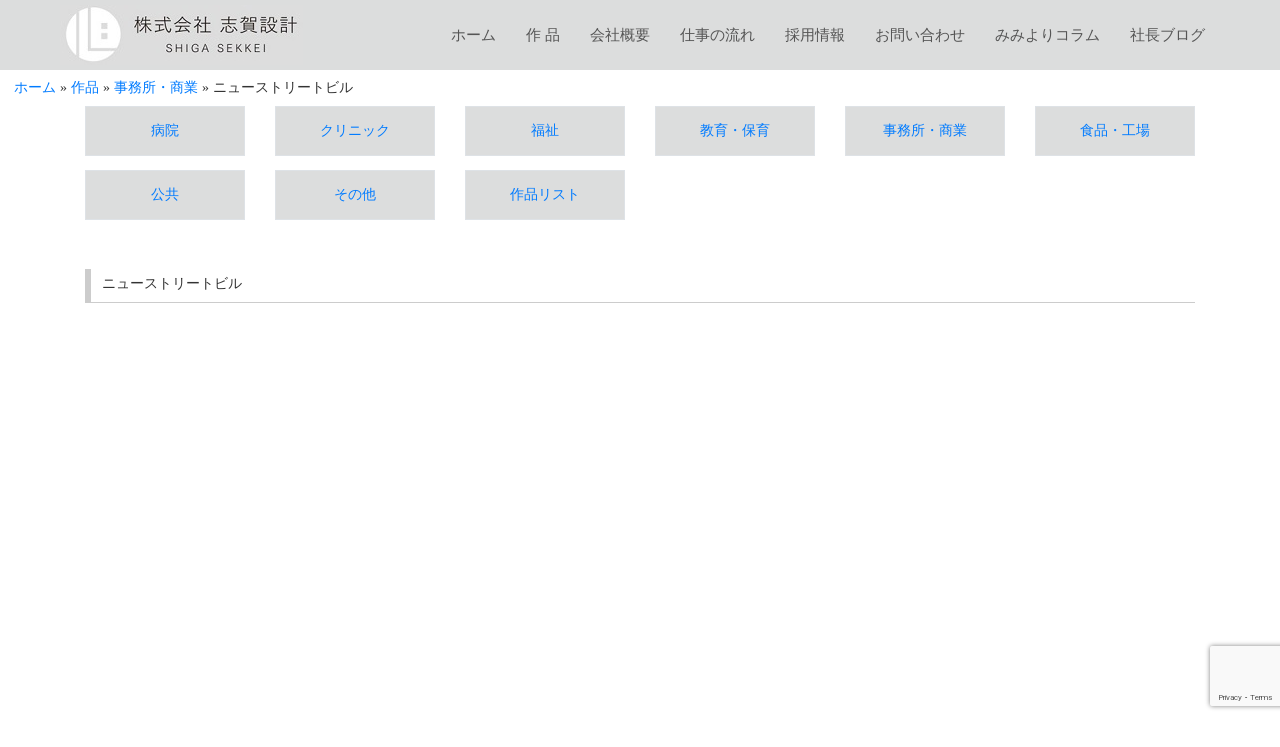

--- FILE ---
content_type: text/html; charset=UTF-8
request_url: https://shiga-ae.com/works/%E3%83%8B%E3%83%A5%E3%83%BC%E3%82%B9%E3%83%88%E3%83%AA%E3%83%BC%E3%83%88%E3%83%93%E3%83%AB/
body_size: 9793
content:
<!DOCTYPE html>
<html lang="ja">
<head>
    <meta charset="utf-8">
    <meta name="viewport" content="width=device-width, initial-scale=1, shrink-to-fit=no">
	<title>ニューストリートビル - 株式会社 志賀設計</title>

	<link rel="profile" href="http://gmpg.org/xfn/11">
	<link rel="pingback" href="https://shiga-ae.com/xmlrpc.php">
	<link rel="shortcut icon" type="image/x-icon" href="https://shiga-ae.com/wp-content/themes/shiga-ae-2016/favicon.ico">
	<link rel="apple-touch-icon" href="https://shiga-ae.com/wp-content/themes/shiga-ae-2016/images/home-icon.png">

	<link rel="stylesheet" href="https://stackpath.bootstrapcdn.com/bootstrap/4.5.0/css/bootstrap.min.css" crossorigin="anonymous">
	<script src="https://code.jquery.com/jquery-3.5.1.slim.min.js"  crossorigin="anonymous"></script>
	<script src="https://cdn.jsdelivr.net/npm/popper.js@1.16.0/dist/umd/popper.min.js" crossorigin="anonymous"></script>
	<script src="https://stackpath.bootstrapcdn.com/bootstrap/4.5.0/js/bootstrap.min.js" crossorigin="anonymous"></script>

	<link rel="stylesheet" href="https://shiga-ae.com/wp-content/themes/shiga-ae-2016/style.css" type="text/css">

	<link href='https://fonts.googleapis.com/css?family=Playfair+Display' rel='stylesheet' type='text/css'>
		<meta name='robots' content='index, follow, max-image-preview:large, max-snippet:-1, max-video-preview:-1' />
	<style>img:is([sizes="auto" i], [sizes^="auto," i]) { contain-intrinsic-size: 3000px 1500px }</style>
	
	<!-- This site is optimized with the Yoast SEO plugin v26.2 - https://yoast.com/wordpress/plugins/seo/ -->
	<link rel="canonical" href="https://shiga-ae.com/works/ニューストリートビル/" />
	<meta property="og:locale" content="ja_JP" />
	<meta property="og:type" content="article" />
	<meta property="og:title" content="ニューストリートビル - 株式会社 志賀設計" />
	<meta property="og:url" content="https://shiga-ae.com/works/ニューストリートビル/" />
	<meta property="og:site_name" content="株式会社 志賀設計" />
	<meta property="article:publisher" content="https://www.facebook.com/1192342070832053/" />
	<meta property="article:modified_time" content="2016-10-19T07:18:15+00:00" />
	<meta name="twitter:card" content="summary_large_image" />
	<script type="application/ld+json" class="yoast-schema-graph">{"@context":"https://schema.org","@graph":[{"@type":"WebPage","@id":"https://shiga-ae.com/works/%e3%83%8b%e3%83%a5%e3%83%bc%e3%82%b9%e3%83%88%e3%83%aa%e3%83%bc%e3%83%88%e3%83%93%e3%83%ab/","url":"https://shiga-ae.com/works/%e3%83%8b%e3%83%a5%e3%83%bc%e3%82%b9%e3%83%88%e3%83%aa%e3%83%bc%e3%83%88%e3%83%93%e3%83%ab/","name":"ニューストリートビル - 株式会社 志賀設計","isPartOf":{"@id":"https://shiga-ae.com/#website"},"datePublished":"1969-04-29T15:00:00+00:00","dateModified":"2016-10-19T07:18:15+00:00","breadcrumb":{"@id":"https://shiga-ae.com/works/%e3%83%8b%e3%83%a5%e3%83%bc%e3%82%b9%e3%83%88%e3%83%aa%e3%83%bc%e3%83%88%e3%83%93%e3%83%ab/#breadcrumb"},"inLanguage":"ja","potentialAction":[{"@type":"ReadAction","target":["https://shiga-ae.com/works/%e3%83%8b%e3%83%a5%e3%83%bc%e3%82%b9%e3%83%88%e3%83%aa%e3%83%bc%e3%83%88%e3%83%93%e3%83%ab/"]}]},{"@type":"BreadcrumbList","@id":"https://shiga-ae.com/works/%e3%83%8b%e3%83%a5%e3%83%bc%e3%82%b9%e3%83%88%e3%83%aa%e3%83%bc%e3%83%88%e3%83%93%e3%83%ab/#breadcrumb","itemListElement":[{"@type":"ListItem","position":1,"name":"ホーム","item":"https://shiga-ae.com/"},{"@type":"ListItem","position":2,"name":"作品","item":"https://shiga-ae.com/works/"},{"@type":"ListItem","position":3,"name":"事務所・商業","item":"https://shiga-ae.com/works_cat/office-and-commercial/"},{"@type":"ListItem","position":4,"name":"ニューストリートビル"}]},{"@type":"WebSite","@id":"https://shiga-ae.com/#website","url":"https://shiga-ae.com/","name":"株式会社 志賀設計","description":"ココロを、カタチに。","publisher":{"@id":"https://shiga-ae.com/#organization"},"potentialAction":[{"@type":"SearchAction","target":{"@type":"EntryPoint","urlTemplate":"https://shiga-ae.com/?s={search_term_string}"},"query-input":{"@type":"PropertyValueSpecification","valueRequired":true,"valueName":"search_term_string"}}],"inLanguage":"ja"},{"@type":"Organization","@id":"https://shiga-ae.com/#organization","name":"志賀設計","url":"https://shiga-ae.com/","logo":{"@type":"ImageObject","inLanguage":"ja","@id":"https://shiga-ae.com/#/schema/logo/image/","url":"https://shiga-ae.com/wp-content/uploads/2018/12/5f0ceb82eb885b9fc0d1e44cc344f825.jpg","contentUrl":"https://shiga-ae.com/wp-content/uploads/2018/12/5f0ceb82eb885b9fc0d1e44cc344f825.jpg","width":960,"height":678,"caption":"志賀設計"},"image":{"@id":"https://shiga-ae.com/#/schema/logo/image/"},"sameAs":["https://www.facebook.com/1192342070832053/"]}]}</script>
	<!-- / Yoast SEO plugin. -->


<link rel='dns-prefetch' href='//webfonts.xserver.jp' />
<script type="text/javascript">
/* <![CDATA[ */
window._wpemojiSettings = {"baseUrl":"https:\/\/s.w.org\/images\/core\/emoji\/16.0.1\/72x72\/","ext":".png","svgUrl":"https:\/\/s.w.org\/images\/core\/emoji\/16.0.1\/svg\/","svgExt":".svg","source":{"concatemoji":"https:\/\/shiga-ae.com\/wp-includes\/js\/wp-emoji-release.min.js"}};
/*! This file is auto-generated */
!function(s,n){var o,i,e;function c(e){try{var t={supportTests:e,timestamp:(new Date).valueOf()};sessionStorage.setItem(o,JSON.stringify(t))}catch(e){}}function p(e,t,n){e.clearRect(0,0,e.canvas.width,e.canvas.height),e.fillText(t,0,0);var t=new Uint32Array(e.getImageData(0,0,e.canvas.width,e.canvas.height).data),a=(e.clearRect(0,0,e.canvas.width,e.canvas.height),e.fillText(n,0,0),new Uint32Array(e.getImageData(0,0,e.canvas.width,e.canvas.height).data));return t.every(function(e,t){return e===a[t]})}function u(e,t){e.clearRect(0,0,e.canvas.width,e.canvas.height),e.fillText(t,0,0);for(var n=e.getImageData(16,16,1,1),a=0;a<n.data.length;a++)if(0!==n.data[a])return!1;return!0}function f(e,t,n,a){switch(t){case"flag":return n(e,"\ud83c\udff3\ufe0f\u200d\u26a7\ufe0f","\ud83c\udff3\ufe0f\u200b\u26a7\ufe0f")?!1:!n(e,"\ud83c\udde8\ud83c\uddf6","\ud83c\udde8\u200b\ud83c\uddf6")&&!n(e,"\ud83c\udff4\udb40\udc67\udb40\udc62\udb40\udc65\udb40\udc6e\udb40\udc67\udb40\udc7f","\ud83c\udff4\u200b\udb40\udc67\u200b\udb40\udc62\u200b\udb40\udc65\u200b\udb40\udc6e\u200b\udb40\udc67\u200b\udb40\udc7f");case"emoji":return!a(e,"\ud83e\udedf")}return!1}function g(e,t,n,a){var r="undefined"!=typeof WorkerGlobalScope&&self instanceof WorkerGlobalScope?new OffscreenCanvas(300,150):s.createElement("canvas"),o=r.getContext("2d",{willReadFrequently:!0}),i=(o.textBaseline="top",o.font="600 32px Arial",{});return e.forEach(function(e){i[e]=t(o,e,n,a)}),i}function t(e){var t=s.createElement("script");t.src=e,t.defer=!0,s.head.appendChild(t)}"undefined"!=typeof Promise&&(o="wpEmojiSettingsSupports",i=["flag","emoji"],n.supports={everything:!0,everythingExceptFlag:!0},e=new Promise(function(e){s.addEventListener("DOMContentLoaded",e,{once:!0})}),new Promise(function(t){var n=function(){try{var e=JSON.parse(sessionStorage.getItem(o));if("object"==typeof e&&"number"==typeof e.timestamp&&(new Date).valueOf()<e.timestamp+604800&&"object"==typeof e.supportTests)return e.supportTests}catch(e){}return null}();if(!n){if("undefined"!=typeof Worker&&"undefined"!=typeof OffscreenCanvas&&"undefined"!=typeof URL&&URL.createObjectURL&&"undefined"!=typeof Blob)try{var e="postMessage("+g.toString()+"("+[JSON.stringify(i),f.toString(),p.toString(),u.toString()].join(",")+"));",a=new Blob([e],{type:"text/javascript"}),r=new Worker(URL.createObjectURL(a),{name:"wpTestEmojiSupports"});return void(r.onmessage=function(e){c(n=e.data),r.terminate(),t(n)})}catch(e){}c(n=g(i,f,p,u))}t(n)}).then(function(e){for(var t in e)n.supports[t]=e[t],n.supports.everything=n.supports.everything&&n.supports[t],"flag"!==t&&(n.supports.everythingExceptFlag=n.supports.everythingExceptFlag&&n.supports[t]);n.supports.everythingExceptFlag=n.supports.everythingExceptFlag&&!n.supports.flag,n.DOMReady=!1,n.readyCallback=function(){n.DOMReady=!0}}).then(function(){return e}).then(function(){var e;n.supports.everything||(n.readyCallback(),(e=n.source||{}).concatemoji?t(e.concatemoji):e.wpemoji&&e.twemoji&&(t(e.twemoji),t(e.wpemoji)))}))}((window,document),window._wpemojiSettings);
/* ]]> */
</script>
<style id='wp-emoji-styles-inline-css' type='text/css'>

	img.wp-smiley, img.emoji {
		display: inline !important;
		border: none !important;
		box-shadow: none !important;
		height: 1em !important;
		width: 1em !important;
		margin: 0 0.07em !important;
		vertical-align: -0.1em !important;
		background: none !important;
		padding: 0 !important;
	}
</style>
<link rel='stylesheet' id='wp-block-library-css' href='https://shiga-ae.com/wp-includes/css/dist/block-library/style.min.css' type='text/css' media='all' />
<style id='classic-theme-styles-inline-css' type='text/css'>
/*! This file is auto-generated */
.wp-block-button__link{color:#fff;background-color:#32373c;border-radius:9999px;box-shadow:none;text-decoration:none;padding:calc(.667em + 2px) calc(1.333em + 2px);font-size:1.125em}.wp-block-file__button{background:#32373c;color:#fff;text-decoration:none}
</style>
<style id='global-styles-inline-css' type='text/css'>
:root{--wp--preset--aspect-ratio--square: 1;--wp--preset--aspect-ratio--4-3: 4/3;--wp--preset--aspect-ratio--3-4: 3/4;--wp--preset--aspect-ratio--3-2: 3/2;--wp--preset--aspect-ratio--2-3: 2/3;--wp--preset--aspect-ratio--16-9: 16/9;--wp--preset--aspect-ratio--9-16: 9/16;--wp--preset--color--black: #000000;--wp--preset--color--cyan-bluish-gray: #abb8c3;--wp--preset--color--white: #ffffff;--wp--preset--color--pale-pink: #f78da7;--wp--preset--color--vivid-red: #cf2e2e;--wp--preset--color--luminous-vivid-orange: #ff6900;--wp--preset--color--luminous-vivid-amber: #fcb900;--wp--preset--color--light-green-cyan: #7bdcb5;--wp--preset--color--vivid-green-cyan: #00d084;--wp--preset--color--pale-cyan-blue: #8ed1fc;--wp--preset--color--vivid-cyan-blue: #0693e3;--wp--preset--color--vivid-purple: #9b51e0;--wp--preset--gradient--vivid-cyan-blue-to-vivid-purple: linear-gradient(135deg,rgba(6,147,227,1) 0%,rgb(155,81,224) 100%);--wp--preset--gradient--light-green-cyan-to-vivid-green-cyan: linear-gradient(135deg,rgb(122,220,180) 0%,rgb(0,208,130) 100%);--wp--preset--gradient--luminous-vivid-amber-to-luminous-vivid-orange: linear-gradient(135deg,rgba(252,185,0,1) 0%,rgba(255,105,0,1) 100%);--wp--preset--gradient--luminous-vivid-orange-to-vivid-red: linear-gradient(135deg,rgba(255,105,0,1) 0%,rgb(207,46,46) 100%);--wp--preset--gradient--very-light-gray-to-cyan-bluish-gray: linear-gradient(135deg,rgb(238,238,238) 0%,rgb(169,184,195) 100%);--wp--preset--gradient--cool-to-warm-spectrum: linear-gradient(135deg,rgb(74,234,220) 0%,rgb(151,120,209) 20%,rgb(207,42,186) 40%,rgb(238,44,130) 60%,rgb(251,105,98) 80%,rgb(254,248,76) 100%);--wp--preset--gradient--blush-light-purple: linear-gradient(135deg,rgb(255,206,236) 0%,rgb(152,150,240) 100%);--wp--preset--gradient--blush-bordeaux: linear-gradient(135deg,rgb(254,205,165) 0%,rgb(254,45,45) 50%,rgb(107,0,62) 100%);--wp--preset--gradient--luminous-dusk: linear-gradient(135deg,rgb(255,203,112) 0%,rgb(199,81,192) 50%,rgb(65,88,208) 100%);--wp--preset--gradient--pale-ocean: linear-gradient(135deg,rgb(255,245,203) 0%,rgb(182,227,212) 50%,rgb(51,167,181) 100%);--wp--preset--gradient--electric-grass: linear-gradient(135deg,rgb(202,248,128) 0%,rgb(113,206,126) 100%);--wp--preset--gradient--midnight: linear-gradient(135deg,rgb(2,3,129) 0%,rgb(40,116,252) 100%);--wp--preset--font-size--small: 13px;--wp--preset--font-size--medium: 20px;--wp--preset--font-size--large: 36px;--wp--preset--font-size--x-large: 42px;--wp--preset--spacing--20: 0.44rem;--wp--preset--spacing--30: 0.67rem;--wp--preset--spacing--40: 1rem;--wp--preset--spacing--50: 1.5rem;--wp--preset--spacing--60: 2.25rem;--wp--preset--spacing--70: 3.38rem;--wp--preset--spacing--80: 5.06rem;--wp--preset--shadow--natural: 6px 6px 9px rgba(0, 0, 0, 0.2);--wp--preset--shadow--deep: 12px 12px 50px rgba(0, 0, 0, 0.4);--wp--preset--shadow--sharp: 6px 6px 0px rgba(0, 0, 0, 0.2);--wp--preset--shadow--outlined: 6px 6px 0px -3px rgba(255, 255, 255, 1), 6px 6px rgba(0, 0, 0, 1);--wp--preset--shadow--crisp: 6px 6px 0px rgba(0, 0, 0, 1);}:where(.is-layout-flex){gap: 0.5em;}:where(.is-layout-grid){gap: 0.5em;}body .is-layout-flex{display: flex;}.is-layout-flex{flex-wrap: wrap;align-items: center;}.is-layout-flex > :is(*, div){margin: 0;}body .is-layout-grid{display: grid;}.is-layout-grid > :is(*, div){margin: 0;}:where(.wp-block-columns.is-layout-flex){gap: 2em;}:where(.wp-block-columns.is-layout-grid){gap: 2em;}:where(.wp-block-post-template.is-layout-flex){gap: 1.25em;}:where(.wp-block-post-template.is-layout-grid){gap: 1.25em;}.has-black-color{color: var(--wp--preset--color--black) !important;}.has-cyan-bluish-gray-color{color: var(--wp--preset--color--cyan-bluish-gray) !important;}.has-white-color{color: var(--wp--preset--color--white) !important;}.has-pale-pink-color{color: var(--wp--preset--color--pale-pink) !important;}.has-vivid-red-color{color: var(--wp--preset--color--vivid-red) !important;}.has-luminous-vivid-orange-color{color: var(--wp--preset--color--luminous-vivid-orange) !important;}.has-luminous-vivid-amber-color{color: var(--wp--preset--color--luminous-vivid-amber) !important;}.has-light-green-cyan-color{color: var(--wp--preset--color--light-green-cyan) !important;}.has-vivid-green-cyan-color{color: var(--wp--preset--color--vivid-green-cyan) !important;}.has-pale-cyan-blue-color{color: var(--wp--preset--color--pale-cyan-blue) !important;}.has-vivid-cyan-blue-color{color: var(--wp--preset--color--vivid-cyan-blue) !important;}.has-vivid-purple-color{color: var(--wp--preset--color--vivid-purple) !important;}.has-black-background-color{background-color: var(--wp--preset--color--black) !important;}.has-cyan-bluish-gray-background-color{background-color: var(--wp--preset--color--cyan-bluish-gray) !important;}.has-white-background-color{background-color: var(--wp--preset--color--white) !important;}.has-pale-pink-background-color{background-color: var(--wp--preset--color--pale-pink) !important;}.has-vivid-red-background-color{background-color: var(--wp--preset--color--vivid-red) !important;}.has-luminous-vivid-orange-background-color{background-color: var(--wp--preset--color--luminous-vivid-orange) !important;}.has-luminous-vivid-amber-background-color{background-color: var(--wp--preset--color--luminous-vivid-amber) !important;}.has-light-green-cyan-background-color{background-color: var(--wp--preset--color--light-green-cyan) !important;}.has-vivid-green-cyan-background-color{background-color: var(--wp--preset--color--vivid-green-cyan) !important;}.has-pale-cyan-blue-background-color{background-color: var(--wp--preset--color--pale-cyan-blue) !important;}.has-vivid-cyan-blue-background-color{background-color: var(--wp--preset--color--vivid-cyan-blue) !important;}.has-vivid-purple-background-color{background-color: var(--wp--preset--color--vivid-purple) !important;}.has-black-border-color{border-color: var(--wp--preset--color--black) !important;}.has-cyan-bluish-gray-border-color{border-color: var(--wp--preset--color--cyan-bluish-gray) !important;}.has-white-border-color{border-color: var(--wp--preset--color--white) !important;}.has-pale-pink-border-color{border-color: var(--wp--preset--color--pale-pink) !important;}.has-vivid-red-border-color{border-color: var(--wp--preset--color--vivid-red) !important;}.has-luminous-vivid-orange-border-color{border-color: var(--wp--preset--color--luminous-vivid-orange) !important;}.has-luminous-vivid-amber-border-color{border-color: var(--wp--preset--color--luminous-vivid-amber) !important;}.has-light-green-cyan-border-color{border-color: var(--wp--preset--color--light-green-cyan) !important;}.has-vivid-green-cyan-border-color{border-color: var(--wp--preset--color--vivid-green-cyan) !important;}.has-pale-cyan-blue-border-color{border-color: var(--wp--preset--color--pale-cyan-blue) !important;}.has-vivid-cyan-blue-border-color{border-color: var(--wp--preset--color--vivid-cyan-blue) !important;}.has-vivid-purple-border-color{border-color: var(--wp--preset--color--vivid-purple) !important;}.has-vivid-cyan-blue-to-vivid-purple-gradient-background{background: var(--wp--preset--gradient--vivid-cyan-blue-to-vivid-purple) !important;}.has-light-green-cyan-to-vivid-green-cyan-gradient-background{background: var(--wp--preset--gradient--light-green-cyan-to-vivid-green-cyan) !important;}.has-luminous-vivid-amber-to-luminous-vivid-orange-gradient-background{background: var(--wp--preset--gradient--luminous-vivid-amber-to-luminous-vivid-orange) !important;}.has-luminous-vivid-orange-to-vivid-red-gradient-background{background: var(--wp--preset--gradient--luminous-vivid-orange-to-vivid-red) !important;}.has-very-light-gray-to-cyan-bluish-gray-gradient-background{background: var(--wp--preset--gradient--very-light-gray-to-cyan-bluish-gray) !important;}.has-cool-to-warm-spectrum-gradient-background{background: var(--wp--preset--gradient--cool-to-warm-spectrum) !important;}.has-blush-light-purple-gradient-background{background: var(--wp--preset--gradient--blush-light-purple) !important;}.has-blush-bordeaux-gradient-background{background: var(--wp--preset--gradient--blush-bordeaux) !important;}.has-luminous-dusk-gradient-background{background: var(--wp--preset--gradient--luminous-dusk) !important;}.has-pale-ocean-gradient-background{background: var(--wp--preset--gradient--pale-ocean) !important;}.has-electric-grass-gradient-background{background: var(--wp--preset--gradient--electric-grass) !important;}.has-midnight-gradient-background{background: var(--wp--preset--gradient--midnight) !important;}.has-small-font-size{font-size: var(--wp--preset--font-size--small) !important;}.has-medium-font-size{font-size: var(--wp--preset--font-size--medium) !important;}.has-large-font-size{font-size: var(--wp--preset--font-size--large) !important;}.has-x-large-font-size{font-size: var(--wp--preset--font-size--x-large) !important;}
:where(.wp-block-post-template.is-layout-flex){gap: 1.25em;}:where(.wp-block-post-template.is-layout-grid){gap: 1.25em;}
:where(.wp-block-columns.is-layout-flex){gap: 2em;}:where(.wp-block-columns.is-layout-grid){gap: 2em;}
:root :where(.wp-block-pullquote){font-size: 1.5em;line-height: 1.6;}
</style>
<link rel='stylesheet' id='contact-form-7-css' href='https://shiga-ae.com/wp-content/plugins/contact-form-7/includes/css/styles.css' type='text/css' media='all' />
<link rel='stylesheet' id='megamenu-css' href='https://shiga-ae.com/wp-content/uploads/maxmegamenu/style.css' type='text/css' media='all' />
<link rel='stylesheet' id='dashicons-css' href='https://shiga-ae.com/wp-includes/css/dashicons.min.css' type='text/css' media='all' />
<link rel='stylesheet' id='megamenu-genericons-css' href='https://shiga-ae.com/wp-content/plugins/megamenu-pro/icons/genericons/genericons/genericons.css' type='text/css' media='all' />
<link rel='stylesheet' id='megamenu-fontawesome-css' href='https://shiga-ae.com/wp-content/plugins/megamenu-pro/icons/fontawesome/css/font-awesome.min.css' type='text/css' media='all' />
<link rel='stylesheet' id='megamenu-fontawesome5-css' href='https://shiga-ae.com/wp-content/plugins/megamenu-pro/icons/fontawesome5/css/all.min.css' type='text/css' media='all' />
<script type="text/javascript" src="https://shiga-ae.com/wp-includes/js/jquery/jquery.min.js" id="jquery-core-js"></script>
<script type="text/javascript" src="https://shiga-ae.com/wp-includes/js/jquery/jquery-migrate.min.js" id="jquery-migrate-js"></script>
<script type="text/javascript" src="//webfonts.xserver.jp/js/xserverv3.js?fadein=0" id="typesquare_std-js"></script>
<script type="text/javascript" src="https://shiga-ae.com/wp-content/themes/shiga-ae-2016/js/migrate.js" id="my-migrate-js"></script>
<script type="text/javascript" src="https://shiga-ae.com/wp-content/themes/shiga-ae-2016/js/slick.min.js" id="my-slick-js"></script>
<script type="text/javascript" src="https://shiga-ae.com/wp-content/themes/shiga-ae-2016/js/functions.js?v=20160421" id="my-script-js"></script>
<link rel="https://api.w.org/" href="https://shiga-ae.com/wp-json/" /><link rel="EditURI" type="application/rsd+xml" title="RSD" href="https://shiga-ae.com/xmlrpc.php?rsd" />
<meta name="generator" content="WordPress 6.8.3" />
<link rel='shortlink' href='https://shiga-ae.com/?p=318' />
<link rel="alternate" title="oEmbed (JSON)" type="application/json+oembed" href="https://shiga-ae.com/wp-json/oembed/1.0/embed?url=https%3A%2F%2Fshiga-ae.com%2Fworks%2F%25e3%2583%258b%25e3%2583%25a5%25e3%2583%25bc%25e3%2582%25b9%25e3%2583%2588%25e3%2583%25aa%25e3%2583%25bc%25e3%2583%2588%25e3%2583%2593%25e3%2583%25ab%2F" />
<link rel="alternate" title="oEmbed (XML)" type="text/xml+oembed" href="https://shiga-ae.com/wp-json/oembed/1.0/embed?url=https%3A%2F%2Fshiga-ae.com%2Fworks%2F%25e3%2583%258b%25e3%2583%25a5%25e3%2583%25bc%25e3%2582%25b9%25e3%2583%2588%25e3%2583%25aa%25e3%2583%25bc%25e3%2583%2588%25e3%2583%2593%25e3%2583%25ab%2F&#038;format=xml" />
<link rel="icon" href="https://shiga-ae.com/wp-content/uploads/2022/03/logo3-150x150.jpg" sizes="32x32" />
<link rel="icon" href="https://shiga-ae.com/wp-content/uploads/2022/03/logo3.jpg" sizes="192x192" />
<link rel="apple-touch-icon" href="https://shiga-ae.com/wp-content/uploads/2022/03/logo3.jpg" />
<meta name="msapplication-TileImage" content="https://shiga-ae.com/wp-content/uploads/2022/03/logo3.jpg" />
<style type="text/css">/** Mega Menu CSS: fs **/</style>
</head>

<body>
	<nav class="navbar sticky-top navbar-light p-0 justify-content-around" style="background-color:#dcdddd;">
		<a class="navbar-brand" href="https://shiga-ae.com">
			<img width="100%" class="d-block mx-auto" src="https://shiga-ae.com/wp-content/themes/shiga-ae-2016/images/logo-top.png" alt="株式会社 志賀設計">
		</a><div id="mega-menu-wrap-primary" class="mega-menu-wrap"><div class="mega-menu-toggle"><div class="mega-toggle-blocks-left"><div class='mega-toggle-block mega-spacer-block mega-toggle-block-1' id='mega-toggle-block-1'></div></div><div class="mega-toggle-blocks-center"></div><div class="mega-toggle-blocks-right"><div class='mega-toggle-block mega-menu-toggle-animated-block mega-toggle-block-2' id='mega-toggle-block-2'><button aria-label="Toggle Menu" class="mega-toggle-animated mega-toggle-animated-slider" type="button" aria-expanded="false">
                  <span class="mega-toggle-animated-box">
                    <span class="mega-toggle-animated-inner"></span>
                  </span>
                </button></div></div></div><ul id="mega-menu-primary" class="mega-menu max-mega-menu mega-menu-horizontal mega-no-js" data-event="hover_intent" data-effect="fade_up" data-effect-speed="200" data-effect-mobile="disabled" data-effect-speed-mobile="0" data-mobile-force-width="body" data-second-click="go" data-document-click="collapse" data-vertical-behaviour="standard" data-breakpoint="768" data-unbind="true" data-mobile-state="collapse_all" data-mobile-direction="vertical" data-hover-intent-timeout="300" data-hover-intent-interval="100"><li class="mega-menu-item mega-menu-item-type-custom mega-menu-item-object-custom mega-menu-item-home mega-align-bottom-left mega-menu-flyout mega-menu-item-5227" id="mega-menu-item-5227"><a class="mega-menu-link" href="https://shiga-ae.com/" tabindex="0">ホーム</a></li><li class="mega-menu-item mega-menu-item-type-custom mega-menu-item-object-custom mega-align-bottom-left mega-menu-flyout mega-menu-item-6222" id="mega-menu-item-6222"><a class="mega-menu-link" href="https://shiga-ae.com/works/" tabindex="0">作 品</a></li><li class="mega-menu-item mega-menu-item-type-post_type mega-menu-item-object-page mega-align-bottom-left mega-menu-flyout mega-menu-item-5228" id="mega-menu-item-5228"><a class="mega-menu-link" href="https://shiga-ae.com/about/" tabindex="0">会社概要</a></li><li class="mega-menu-item mega-menu-item-type-post_type mega-menu-item-object-page mega-align-bottom-left mega-menu-flyout mega-menu-item-5229" id="mega-menu-item-5229"><a class="mega-menu-link" href="https://shiga-ae.com/flow/" tabindex="0">仕事の流れ</a></li><li class="mega-menu-item mega-menu-item-type-post_type mega-menu-item-object-page mega-align-bottom-left mega-menu-flyout mega-menu-item-5230" id="mega-menu-item-5230"><a class="mega-menu-link" href="https://shiga-ae.com/employment/" tabindex="0">採用情報</a></li><li class="mega-menu-item mega-menu-item-type-post_type mega-menu-item-object-page mega-align-bottom-left mega-menu-flyout mega-menu-item-5231" id="mega-menu-item-5231"><a class="mega-menu-link" href="https://shiga-ae.com/contact/" tabindex="0">お問い合わせ</a></li><li class="mega-menu-item mega-menu-item-type-custom mega-menu-item-object-custom mega-align-bottom-left mega-menu-flyout mega-menu-item-5233" id="mega-menu-item-5233"><a class="mega-menu-link" href="https://shiga-ae.com/column/" tabindex="0">みみよりコラム</a></li><li class="mega-menu-item mega-menu-item-type-custom mega-menu-item-object-custom mega-align-bottom-left mega-menu-flyout mega-menu-item-5234" id="mega-menu-item-5234"><a class="mega-menu-link" href="https://shiga-ae.com/blog" tabindex="0">社長ブログ</a></li></ul></div>	</nav>

	<p id="breadcrumbs" class="mt-2 pl-3"><span><span><a href="https://shiga-ae.com/">ホーム</a></span> » <span><a href="https://shiga-ae.com/works/">作品</a></span> » <span><a href="https://shiga-ae.com/works_cat/office-and-commercial/">事務所・商業</a></span> » <span class="breadcrumb_last" aria-current="page">ニューストリートビル</span></span></p>
<div class="container">

<!--
	<div class="row mt-5 mb-3">
		<div class="col-12">
			<div id="title1">カテゴリー別作品集</div>
		</div>
	</div>
-->
	
<div class="row">
	<div class="col-6 col-md-3 col-lg-2 mt-2 mb-2">
		<a href="https://shiga-ae.com/works_cat/renovation/">
			<div class="border d-flex align-items-center justify-content-center" style="background-color:#dcdddd; height:50px;">病院</div></a>
    </div>  
	<div class="col-6 col-md-3 col-lg-2 mt-2 mb-2">
		<a href="https://shiga-ae.com/works_cat/medical/">
		 <div class="border d-flex align-items-center justify-content-center" style="background-color:#dcdddd; height:50px;">クリニック</div></a>
    </div>  
	<div class="col-6 col-md-3 col-lg-2 mt-2 mb-2">
		<a href="https://shiga-ae.com/works_cat/welfare/">
		 <div class="border d-flex align-items-center justify-content-center" style="background-color:#dcdddd; height:50px;">福祉</div></a>
    </div>  
	<div class="col-6 col-md-3 col-lg-2 mt-2 mb-2">
		<a href="https://shiga-ae.com/works_cat/educations/">
		 <div class="border d-flex align-items-center justify-content-center" style="background-color:#dcdddd; height:50px;">教育・保育</div></a>
    </div>  
	<div class="col-6 col-md-3 col-lg-2 mt-2 mb-2">
		<a href="https://shiga-ae.com/works_cat/office-and-commercial/">
		 <div class="border d-flex align-items-center justify-content-center" style="background-color:#dcdddd; height:50px;">事務所・商業</div></a>
    </div>  
	<div class="col-6 col-md-3 col-lg-2 mt-2 mb-2">
		<a href="https://shiga-ae.com/works_cat/food/">
		 <div class="border d-flex align-items-center justify-content-center" style="background-color:#dcdddd; height:50px;">食品・工場</div></a>
    </div>  
	<div class="col-6 col-md-3 col-lg-2 mt-2 mb-2">
		<a href="https://shiga-ae.com/works_cat/public/">
		 <div class="border d-flex align-items-center justify-content-center" style="background-color:#dcdddd; height:50px;">公共</div></a>
    </div>  
	<div class="col-6 col-md-3 col-lg-2 mt-2 mb-2">
		<a href="https://shiga-ae.com/works_cat/house/">
		 <div class="border d-flex align-items-center justify-content-center" style="background-color:#dcdddd; height:50px;">その他</div></a>
    </div>  
	<div class="col-6 col-md-3 col-lg-2 mt-2 mb-2">
		<a href="https://shiga-ae.com/wp-content/themes/shiga-ae-2016/worklist/term-office-and-commercial.php">
		 <div class="border d-flex align-items-center justify-content-center" style="background-color:#dcdddd; height:50px;">作品リスト</div></a>
    </div>  
  </div>

	<div class="row mt-5 mb-2">
		<div class="col-12">
			<div id="title1">
							<span class="ja">ニューストリートビル</span>
		    		    </div>
		</div>
	</div>

	<div class="row justify-content-center">
		<div class="col-lg-9 mt-5">
			<div id="flickscroll">
				<ul id='main_image'>
						        		        		        		        		        		        		        		        		        		        		        				</ul>
			</div>
		</div>
		<div class="col-lg-3 mt-5">
			<div id="flickthumb">
				<ul class='gallery_navi_unstyled clearfix'>
		    			        		        		        		        		        		        		        		        		        		        		        				</ul>
			</div>
		</div>
	</div>

	<div class="row mt-5 mb-5">
		<div id="text" class="col-md-6 mb-3">
	    		</div>
		<div class="col-md-6">
			<div class="border pl-2 mb-2" style="background-color:#dcdddd;">
		<h2>DATA</h2>
			</div>
		<table>
			<tbody>
								<tr>
					<th width="20%">所在地: </th>
		            <td>福岡市城南区</td>
				</tr>
		        		        
		    					<tr>
					<th>竣工年: </th>
		            <td>1969年</td>
				</tr>
		        		    			    			    	
		    			    					<tr>
					<th>構　造: </th>
		            <td>木造</td>
				</tr>
		        		    					<tr>
					<th>規　模: </th>
		            <td></td>
				</tr>
		        		    			    				</tbody>
		</table>
		</div>
	</div>

<nav class="navigation post-navigation" role="navigation">
<h2 class="screen-reader-text">投稿ナビゲーション</h2>
<div class="nav-links">
<div class="row justify-content-center">
<div class="col-5 col-md-3 border p-2" style="background-color:#dcdddd; text-align:left;">
</div>
<div class="col-auto">
</div>
<div class="col-5 col-md-3 border p-2" style="background-color:#dcdddd; text-align:right;">
</div>
</div>
</div>
</nav>

    <div class="row justify-content-around mt-5 mb-5">
      <div class="col-md-3 text-center">
        <a href="https://shiga-ae.com/flow/">
	<img width="100%" src="https://shiga-ae.com/wp-content/uploads/2022/03/workscategory-title1.jpg" alt="建築の流れ" />
      	</a>
      </div>
      <div class="col-md-3 text-center">
        <a href="https://shiga-ae.com/about/">
	<img width="100%" src="https://shiga-ae.com/wp-content/uploads/2022/03/workscategory-title2.jpg" alt="会社概要" />
      	</a>
      </div>
      <div class="col-md-3 text-center">
        <a href="https://shiga-ae.com/contact/">
	<img width="100%" src="https://shiga-ae.com/wp-content/uploads/2022/03/workscategory-title3.jpg" alt="お問い合わせ" />
      	</a>
      </div>
    </div>

</div>


		<div class="container-fluid mt-5">
			<div class="row" style="background-color:#dcdddd">
				<div class="col-md-5 text-right">
					<a href="">					
						<img style = "width:100%; max-width:400px;" src="https://shiga-ae.com/wp-content/themes/shiga-ae-2016/images/logo2.jpg" alt="株式会社 志賀設計">				
					</a>
				</div>
				<div class="col-md-7 mb-3">
					<div class="mt-3 pt-3">
					    <h5>〒814-0103 福岡県福岡市城南区鳥飼5-20-11</h5>
					    <h5>TEL:092-821-5631  FAX:092-821-5699  </h5>
				    </div>
				</div>
			</div>
			<div class="row mt-5 mb-5">
				<div class="col text-center">Copyright&copy; 2026 株式会社 志賀設計 All Rights Reserved.</div>
			</div>
		</div>

	<script type="speculationrules">
{"prefetch":[{"source":"document","where":{"and":[{"href_matches":"\/*"},{"not":{"href_matches":["\/wp-*.php","\/wp-admin\/*","\/wp-content\/uploads\/*","\/wp-content\/*","\/wp-content\/plugins\/*","\/wp-content\/themes\/shiga-ae-2016\/*","\/*\\?(.+)"]}},{"not":{"selector_matches":"a[rel~=\"nofollow\"]"}},{"not":{"selector_matches":".no-prefetch, .no-prefetch a"}}]},"eagerness":"conservative"}]}
</script>
<script type="text/javascript" src="https://shiga-ae.com/wp-includes/js/dist/hooks.min.js" id="wp-hooks-js"></script>
<script type="text/javascript" src="https://shiga-ae.com/wp-includes/js/dist/i18n.min.js" id="wp-i18n-js"></script>
<script type="text/javascript" id="wp-i18n-js-after">
/* <![CDATA[ */
wp.i18n.setLocaleData( { 'text direction\u0004ltr': [ 'ltr' ] } );
/* ]]> */
</script>
<script type="text/javascript" src="https://shiga-ae.com/wp-content/plugins/contact-form-7/includes/swv/js/index.js" id="swv-js"></script>
<script type="text/javascript" id="contact-form-7-js-translations">
/* <![CDATA[ */
( function( domain, translations ) {
	var localeData = translations.locale_data[ domain ] || translations.locale_data.messages;
	localeData[""].domain = domain;
	wp.i18n.setLocaleData( localeData, domain );
} )( "contact-form-7", {"translation-revision-date":"2025-10-29 09:23:50+0000","generator":"GlotPress\/4.0.3","domain":"messages","locale_data":{"messages":{"":{"domain":"messages","plural-forms":"nplurals=1; plural=0;","lang":"ja_JP"},"This contact form is placed in the wrong place.":["\u3053\u306e\u30b3\u30f3\u30bf\u30af\u30c8\u30d5\u30a9\u30fc\u30e0\u306f\u9593\u9055\u3063\u305f\u4f4d\u7f6e\u306b\u7f6e\u304b\u308c\u3066\u3044\u307e\u3059\u3002"],"Error:":["\u30a8\u30e9\u30fc:"]}},"comment":{"reference":"includes\/js\/index.js"}} );
/* ]]> */
</script>
<script type="text/javascript" id="contact-form-7-js-before">
/* <![CDATA[ */
var wpcf7 = {
    "api": {
        "root": "https:\/\/shiga-ae.com\/wp-json\/",
        "namespace": "contact-form-7\/v1"
    }
};
/* ]]> */
</script>
<script type="text/javascript" src="https://shiga-ae.com/wp-content/plugins/contact-form-7/includes/js/index.js" id="contact-form-7-js"></script>
<script type="text/javascript" id="wpfront-scroll-top-js-extra">
/* <![CDATA[ */
var wpfront_scroll_top_data = {"data":{"css":"#wpfront-scroll-top-container{position:fixed;cursor:pointer;z-index:9999;border:none;outline:none;background-color:rgba(0,0,0,0);box-shadow:none;outline-style:none;text-decoration:none;opacity:0;display:none;align-items:center;justify-content:center;margin:0;padding:0}#wpfront-scroll-top-container.show{display:flex;opacity:1}#wpfront-scroll-top-container .sr-only{position:absolute;width:1px;height:1px;padding:0;margin:-1px;overflow:hidden;clip:rect(0,0,0,0);white-space:nowrap;border:0}#wpfront-scroll-top-container .text-holder{padding:3px 10px;-webkit-border-radius:3px;border-radius:3px;-webkit-box-shadow:4px 4px 5px 0px rgba(50,50,50,.5);-moz-box-shadow:4px 4px 5px 0px rgba(50,50,50,.5);box-shadow:4px 4px 5px 0px rgba(50,50,50,.5)}#wpfront-scroll-top-container{right:10px;bottom:80px;}#wpfront-scroll-top-container img{width:auto;height:auto;}#wpfront-scroll-top-container .text-holder{color:#ffffff;background-color:#000000;width:auto;height:auto;;}#wpfront-scroll-top-container .text-holder:hover{background-color:#000000;}#wpfront-scroll-top-container i{color:#000000;}","html":"<button id=\"wpfront-scroll-top-container\" aria-label=\"\" title=\"\" ><img src=\"https:\/\/shiga-ae.com\/wp-content\/plugins\/wpfront-scroll-top\/includes\/assets\/icons\/1.png\" alt=\"\" title=\"\"><\/button>","data":{"hide_iframe":false,"button_fade_duration":200,"auto_hide":false,"auto_hide_after":2,"scroll_offset":100,"button_opacity":0.8000000000000000444089209850062616169452667236328125,"button_action":"top","button_action_element_selector":"","button_action_container_selector":"html, body","button_action_element_offset":0,"scroll_duration":400}}};
/* ]]> */
</script>
<script type="text/javascript" src="https://shiga-ae.com/wp-content/plugins/wpfront-scroll-top/includes/assets/wpfront-scroll-top.min.js" id="wpfront-scroll-top-js"></script>
<script type="text/javascript" src="https://www.google.com/recaptcha/api.js?render=6LfSG7UgAAAAAPon9A8WVmpulH7uqiC_uBRw7X5x" id="google-recaptcha-js"></script>
<script type="text/javascript" src="https://shiga-ae.com/wp-includes/js/dist/vendor/wp-polyfill.min.js" id="wp-polyfill-js"></script>
<script type="text/javascript" id="wpcf7-recaptcha-js-before">
/* <![CDATA[ */
var wpcf7_recaptcha = {
    "sitekey": "6LfSG7UgAAAAAPon9A8WVmpulH7uqiC_uBRw7X5x",
    "actions": {
        "homepage": "homepage",
        "contactform": "contactform"
    }
};
/* ]]> */
</script>
<script type="text/javascript" src="https://shiga-ae.com/wp-content/plugins/contact-form-7/modules/recaptcha/index.js" id="wpcf7-recaptcha-js"></script>
<script type="text/javascript" src="https://shiga-ae.com/wp-includes/js/hoverIntent.min.js" id="hoverIntent-js"></script>
<script type="text/javascript" src="https://shiga-ae.com/wp-content/plugins/megamenu/js/maxmegamenu.js" id="megamenu-js"></script>
<script type="text/javascript" src="https://shiga-ae.com/wp-content/plugins/megamenu-pro/assets/public.js" id="megamenu-pro-js"></script>

<script>
(function(i,s,o,g,r,a,m){i['GoogleAnalyticsObject']=r;i[r]=i[r]||function(){
(i[r].q=i[r].q||[]).push(arguments)},i[r].l=1*new Date();a=s.createElement(o),
m=s.getElementsByTagName(o)[0];a.async=1;a.src=g;m.parentNode.insertBefore(a,m
)
})(window,document,'script','//www.google-analytics.com/analytics.js','ga');
ga('create', 'UA-71736180-1', 'auto');
ga('send', 'pageview');
</script>

</body>
</html>

--- FILE ---
content_type: text/html; charset=utf-8
request_url: https://www.google.com/recaptcha/api2/anchor?ar=1&k=6LfSG7UgAAAAAPon9A8WVmpulH7uqiC_uBRw7X5x&co=aHR0cHM6Ly9zaGlnYS1hZS5jb206NDQz&hl=en&v=PoyoqOPhxBO7pBk68S4YbpHZ&size=invisible&anchor-ms=20000&execute-ms=30000&cb=oxmwnoj91867
body_size: 48866
content:
<!DOCTYPE HTML><html dir="ltr" lang="en"><head><meta http-equiv="Content-Type" content="text/html; charset=UTF-8">
<meta http-equiv="X-UA-Compatible" content="IE=edge">
<title>reCAPTCHA</title>
<style type="text/css">
/* cyrillic-ext */
@font-face {
  font-family: 'Roboto';
  font-style: normal;
  font-weight: 400;
  font-stretch: 100%;
  src: url(//fonts.gstatic.com/s/roboto/v48/KFO7CnqEu92Fr1ME7kSn66aGLdTylUAMa3GUBHMdazTgWw.woff2) format('woff2');
  unicode-range: U+0460-052F, U+1C80-1C8A, U+20B4, U+2DE0-2DFF, U+A640-A69F, U+FE2E-FE2F;
}
/* cyrillic */
@font-face {
  font-family: 'Roboto';
  font-style: normal;
  font-weight: 400;
  font-stretch: 100%;
  src: url(//fonts.gstatic.com/s/roboto/v48/KFO7CnqEu92Fr1ME7kSn66aGLdTylUAMa3iUBHMdazTgWw.woff2) format('woff2');
  unicode-range: U+0301, U+0400-045F, U+0490-0491, U+04B0-04B1, U+2116;
}
/* greek-ext */
@font-face {
  font-family: 'Roboto';
  font-style: normal;
  font-weight: 400;
  font-stretch: 100%;
  src: url(//fonts.gstatic.com/s/roboto/v48/KFO7CnqEu92Fr1ME7kSn66aGLdTylUAMa3CUBHMdazTgWw.woff2) format('woff2');
  unicode-range: U+1F00-1FFF;
}
/* greek */
@font-face {
  font-family: 'Roboto';
  font-style: normal;
  font-weight: 400;
  font-stretch: 100%;
  src: url(//fonts.gstatic.com/s/roboto/v48/KFO7CnqEu92Fr1ME7kSn66aGLdTylUAMa3-UBHMdazTgWw.woff2) format('woff2');
  unicode-range: U+0370-0377, U+037A-037F, U+0384-038A, U+038C, U+038E-03A1, U+03A3-03FF;
}
/* math */
@font-face {
  font-family: 'Roboto';
  font-style: normal;
  font-weight: 400;
  font-stretch: 100%;
  src: url(//fonts.gstatic.com/s/roboto/v48/KFO7CnqEu92Fr1ME7kSn66aGLdTylUAMawCUBHMdazTgWw.woff2) format('woff2');
  unicode-range: U+0302-0303, U+0305, U+0307-0308, U+0310, U+0312, U+0315, U+031A, U+0326-0327, U+032C, U+032F-0330, U+0332-0333, U+0338, U+033A, U+0346, U+034D, U+0391-03A1, U+03A3-03A9, U+03B1-03C9, U+03D1, U+03D5-03D6, U+03F0-03F1, U+03F4-03F5, U+2016-2017, U+2034-2038, U+203C, U+2040, U+2043, U+2047, U+2050, U+2057, U+205F, U+2070-2071, U+2074-208E, U+2090-209C, U+20D0-20DC, U+20E1, U+20E5-20EF, U+2100-2112, U+2114-2115, U+2117-2121, U+2123-214F, U+2190, U+2192, U+2194-21AE, U+21B0-21E5, U+21F1-21F2, U+21F4-2211, U+2213-2214, U+2216-22FF, U+2308-230B, U+2310, U+2319, U+231C-2321, U+2336-237A, U+237C, U+2395, U+239B-23B7, U+23D0, U+23DC-23E1, U+2474-2475, U+25AF, U+25B3, U+25B7, U+25BD, U+25C1, U+25CA, U+25CC, U+25FB, U+266D-266F, U+27C0-27FF, U+2900-2AFF, U+2B0E-2B11, U+2B30-2B4C, U+2BFE, U+3030, U+FF5B, U+FF5D, U+1D400-1D7FF, U+1EE00-1EEFF;
}
/* symbols */
@font-face {
  font-family: 'Roboto';
  font-style: normal;
  font-weight: 400;
  font-stretch: 100%;
  src: url(//fonts.gstatic.com/s/roboto/v48/KFO7CnqEu92Fr1ME7kSn66aGLdTylUAMaxKUBHMdazTgWw.woff2) format('woff2');
  unicode-range: U+0001-000C, U+000E-001F, U+007F-009F, U+20DD-20E0, U+20E2-20E4, U+2150-218F, U+2190, U+2192, U+2194-2199, U+21AF, U+21E6-21F0, U+21F3, U+2218-2219, U+2299, U+22C4-22C6, U+2300-243F, U+2440-244A, U+2460-24FF, U+25A0-27BF, U+2800-28FF, U+2921-2922, U+2981, U+29BF, U+29EB, U+2B00-2BFF, U+4DC0-4DFF, U+FFF9-FFFB, U+10140-1018E, U+10190-1019C, U+101A0, U+101D0-101FD, U+102E0-102FB, U+10E60-10E7E, U+1D2C0-1D2D3, U+1D2E0-1D37F, U+1F000-1F0FF, U+1F100-1F1AD, U+1F1E6-1F1FF, U+1F30D-1F30F, U+1F315, U+1F31C, U+1F31E, U+1F320-1F32C, U+1F336, U+1F378, U+1F37D, U+1F382, U+1F393-1F39F, U+1F3A7-1F3A8, U+1F3AC-1F3AF, U+1F3C2, U+1F3C4-1F3C6, U+1F3CA-1F3CE, U+1F3D4-1F3E0, U+1F3ED, U+1F3F1-1F3F3, U+1F3F5-1F3F7, U+1F408, U+1F415, U+1F41F, U+1F426, U+1F43F, U+1F441-1F442, U+1F444, U+1F446-1F449, U+1F44C-1F44E, U+1F453, U+1F46A, U+1F47D, U+1F4A3, U+1F4B0, U+1F4B3, U+1F4B9, U+1F4BB, U+1F4BF, U+1F4C8-1F4CB, U+1F4D6, U+1F4DA, U+1F4DF, U+1F4E3-1F4E6, U+1F4EA-1F4ED, U+1F4F7, U+1F4F9-1F4FB, U+1F4FD-1F4FE, U+1F503, U+1F507-1F50B, U+1F50D, U+1F512-1F513, U+1F53E-1F54A, U+1F54F-1F5FA, U+1F610, U+1F650-1F67F, U+1F687, U+1F68D, U+1F691, U+1F694, U+1F698, U+1F6AD, U+1F6B2, U+1F6B9-1F6BA, U+1F6BC, U+1F6C6-1F6CF, U+1F6D3-1F6D7, U+1F6E0-1F6EA, U+1F6F0-1F6F3, U+1F6F7-1F6FC, U+1F700-1F7FF, U+1F800-1F80B, U+1F810-1F847, U+1F850-1F859, U+1F860-1F887, U+1F890-1F8AD, U+1F8B0-1F8BB, U+1F8C0-1F8C1, U+1F900-1F90B, U+1F93B, U+1F946, U+1F984, U+1F996, U+1F9E9, U+1FA00-1FA6F, U+1FA70-1FA7C, U+1FA80-1FA89, U+1FA8F-1FAC6, U+1FACE-1FADC, U+1FADF-1FAE9, U+1FAF0-1FAF8, U+1FB00-1FBFF;
}
/* vietnamese */
@font-face {
  font-family: 'Roboto';
  font-style: normal;
  font-weight: 400;
  font-stretch: 100%;
  src: url(//fonts.gstatic.com/s/roboto/v48/KFO7CnqEu92Fr1ME7kSn66aGLdTylUAMa3OUBHMdazTgWw.woff2) format('woff2');
  unicode-range: U+0102-0103, U+0110-0111, U+0128-0129, U+0168-0169, U+01A0-01A1, U+01AF-01B0, U+0300-0301, U+0303-0304, U+0308-0309, U+0323, U+0329, U+1EA0-1EF9, U+20AB;
}
/* latin-ext */
@font-face {
  font-family: 'Roboto';
  font-style: normal;
  font-weight: 400;
  font-stretch: 100%;
  src: url(//fonts.gstatic.com/s/roboto/v48/KFO7CnqEu92Fr1ME7kSn66aGLdTylUAMa3KUBHMdazTgWw.woff2) format('woff2');
  unicode-range: U+0100-02BA, U+02BD-02C5, U+02C7-02CC, U+02CE-02D7, U+02DD-02FF, U+0304, U+0308, U+0329, U+1D00-1DBF, U+1E00-1E9F, U+1EF2-1EFF, U+2020, U+20A0-20AB, U+20AD-20C0, U+2113, U+2C60-2C7F, U+A720-A7FF;
}
/* latin */
@font-face {
  font-family: 'Roboto';
  font-style: normal;
  font-weight: 400;
  font-stretch: 100%;
  src: url(//fonts.gstatic.com/s/roboto/v48/KFO7CnqEu92Fr1ME7kSn66aGLdTylUAMa3yUBHMdazQ.woff2) format('woff2');
  unicode-range: U+0000-00FF, U+0131, U+0152-0153, U+02BB-02BC, U+02C6, U+02DA, U+02DC, U+0304, U+0308, U+0329, U+2000-206F, U+20AC, U+2122, U+2191, U+2193, U+2212, U+2215, U+FEFF, U+FFFD;
}
/* cyrillic-ext */
@font-face {
  font-family: 'Roboto';
  font-style: normal;
  font-weight: 500;
  font-stretch: 100%;
  src: url(//fonts.gstatic.com/s/roboto/v48/KFO7CnqEu92Fr1ME7kSn66aGLdTylUAMa3GUBHMdazTgWw.woff2) format('woff2');
  unicode-range: U+0460-052F, U+1C80-1C8A, U+20B4, U+2DE0-2DFF, U+A640-A69F, U+FE2E-FE2F;
}
/* cyrillic */
@font-face {
  font-family: 'Roboto';
  font-style: normal;
  font-weight: 500;
  font-stretch: 100%;
  src: url(//fonts.gstatic.com/s/roboto/v48/KFO7CnqEu92Fr1ME7kSn66aGLdTylUAMa3iUBHMdazTgWw.woff2) format('woff2');
  unicode-range: U+0301, U+0400-045F, U+0490-0491, U+04B0-04B1, U+2116;
}
/* greek-ext */
@font-face {
  font-family: 'Roboto';
  font-style: normal;
  font-weight: 500;
  font-stretch: 100%;
  src: url(//fonts.gstatic.com/s/roboto/v48/KFO7CnqEu92Fr1ME7kSn66aGLdTylUAMa3CUBHMdazTgWw.woff2) format('woff2');
  unicode-range: U+1F00-1FFF;
}
/* greek */
@font-face {
  font-family: 'Roboto';
  font-style: normal;
  font-weight: 500;
  font-stretch: 100%;
  src: url(//fonts.gstatic.com/s/roboto/v48/KFO7CnqEu92Fr1ME7kSn66aGLdTylUAMa3-UBHMdazTgWw.woff2) format('woff2');
  unicode-range: U+0370-0377, U+037A-037F, U+0384-038A, U+038C, U+038E-03A1, U+03A3-03FF;
}
/* math */
@font-face {
  font-family: 'Roboto';
  font-style: normal;
  font-weight: 500;
  font-stretch: 100%;
  src: url(//fonts.gstatic.com/s/roboto/v48/KFO7CnqEu92Fr1ME7kSn66aGLdTylUAMawCUBHMdazTgWw.woff2) format('woff2');
  unicode-range: U+0302-0303, U+0305, U+0307-0308, U+0310, U+0312, U+0315, U+031A, U+0326-0327, U+032C, U+032F-0330, U+0332-0333, U+0338, U+033A, U+0346, U+034D, U+0391-03A1, U+03A3-03A9, U+03B1-03C9, U+03D1, U+03D5-03D6, U+03F0-03F1, U+03F4-03F5, U+2016-2017, U+2034-2038, U+203C, U+2040, U+2043, U+2047, U+2050, U+2057, U+205F, U+2070-2071, U+2074-208E, U+2090-209C, U+20D0-20DC, U+20E1, U+20E5-20EF, U+2100-2112, U+2114-2115, U+2117-2121, U+2123-214F, U+2190, U+2192, U+2194-21AE, U+21B0-21E5, U+21F1-21F2, U+21F4-2211, U+2213-2214, U+2216-22FF, U+2308-230B, U+2310, U+2319, U+231C-2321, U+2336-237A, U+237C, U+2395, U+239B-23B7, U+23D0, U+23DC-23E1, U+2474-2475, U+25AF, U+25B3, U+25B7, U+25BD, U+25C1, U+25CA, U+25CC, U+25FB, U+266D-266F, U+27C0-27FF, U+2900-2AFF, U+2B0E-2B11, U+2B30-2B4C, U+2BFE, U+3030, U+FF5B, U+FF5D, U+1D400-1D7FF, U+1EE00-1EEFF;
}
/* symbols */
@font-face {
  font-family: 'Roboto';
  font-style: normal;
  font-weight: 500;
  font-stretch: 100%;
  src: url(//fonts.gstatic.com/s/roboto/v48/KFO7CnqEu92Fr1ME7kSn66aGLdTylUAMaxKUBHMdazTgWw.woff2) format('woff2');
  unicode-range: U+0001-000C, U+000E-001F, U+007F-009F, U+20DD-20E0, U+20E2-20E4, U+2150-218F, U+2190, U+2192, U+2194-2199, U+21AF, U+21E6-21F0, U+21F3, U+2218-2219, U+2299, U+22C4-22C6, U+2300-243F, U+2440-244A, U+2460-24FF, U+25A0-27BF, U+2800-28FF, U+2921-2922, U+2981, U+29BF, U+29EB, U+2B00-2BFF, U+4DC0-4DFF, U+FFF9-FFFB, U+10140-1018E, U+10190-1019C, U+101A0, U+101D0-101FD, U+102E0-102FB, U+10E60-10E7E, U+1D2C0-1D2D3, U+1D2E0-1D37F, U+1F000-1F0FF, U+1F100-1F1AD, U+1F1E6-1F1FF, U+1F30D-1F30F, U+1F315, U+1F31C, U+1F31E, U+1F320-1F32C, U+1F336, U+1F378, U+1F37D, U+1F382, U+1F393-1F39F, U+1F3A7-1F3A8, U+1F3AC-1F3AF, U+1F3C2, U+1F3C4-1F3C6, U+1F3CA-1F3CE, U+1F3D4-1F3E0, U+1F3ED, U+1F3F1-1F3F3, U+1F3F5-1F3F7, U+1F408, U+1F415, U+1F41F, U+1F426, U+1F43F, U+1F441-1F442, U+1F444, U+1F446-1F449, U+1F44C-1F44E, U+1F453, U+1F46A, U+1F47D, U+1F4A3, U+1F4B0, U+1F4B3, U+1F4B9, U+1F4BB, U+1F4BF, U+1F4C8-1F4CB, U+1F4D6, U+1F4DA, U+1F4DF, U+1F4E3-1F4E6, U+1F4EA-1F4ED, U+1F4F7, U+1F4F9-1F4FB, U+1F4FD-1F4FE, U+1F503, U+1F507-1F50B, U+1F50D, U+1F512-1F513, U+1F53E-1F54A, U+1F54F-1F5FA, U+1F610, U+1F650-1F67F, U+1F687, U+1F68D, U+1F691, U+1F694, U+1F698, U+1F6AD, U+1F6B2, U+1F6B9-1F6BA, U+1F6BC, U+1F6C6-1F6CF, U+1F6D3-1F6D7, U+1F6E0-1F6EA, U+1F6F0-1F6F3, U+1F6F7-1F6FC, U+1F700-1F7FF, U+1F800-1F80B, U+1F810-1F847, U+1F850-1F859, U+1F860-1F887, U+1F890-1F8AD, U+1F8B0-1F8BB, U+1F8C0-1F8C1, U+1F900-1F90B, U+1F93B, U+1F946, U+1F984, U+1F996, U+1F9E9, U+1FA00-1FA6F, U+1FA70-1FA7C, U+1FA80-1FA89, U+1FA8F-1FAC6, U+1FACE-1FADC, U+1FADF-1FAE9, U+1FAF0-1FAF8, U+1FB00-1FBFF;
}
/* vietnamese */
@font-face {
  font-family: 'Roboto';
  font-style: normal;
  font-weight: 500;
  font-stretch: 100%;
  src: url(//fonts.gstatic.com/s/roboto/v48/KFO7CnqEu92Fr1ME7kSn66aGLdTylUAMa3OUBHMdazTgWw.woff2) format('woff2');
  unicode-range: U+0102-0103, U+0110-0111, U+0128-0129, U+0168-0169, U+01A0-01A1, U+01AF-01B0, U+0300-0301, U+0303-0304, U+0308-0309, U+0323, U+0329, U+1EA0-1EF9, U+20AB;
}
/* latin-ext */
@font-face {
  font-family: 'Roboto';
  font-style: normal;
  font-weight: 500;
  font-stretch: 100%;
  src: url(//fonts.gstatic.com/s/roboto/v48/KFO7CnqEu92Fr1ME7kSn66aGLdTylUAMa3KUBHMdazTgWw.woff2) format('woff2');
  unicode-range: U+0100-02BA, U+02BD-02C5, U+02C7-02CC, U+02CE-02D7, U+02DD-02FF, U+0304, U+0308, U+0329, U+1D00-1DBF, U+1E00-1E9F, U+1EF2-1EFF, U+2020, U+20A0-20AB, U+20AD-20C0, U+2113, U+2C60-2C7F, U+A720-A7FF;
}
/* latin */
@font-face {
  font-family: 'Roboto';
  font-style: normal;
  font-weight: 500;
  font-stretch: 100%;
  src: url(//fonts.gstatic.com/s/roboto/v48/KFO7CnqEu92Fr1ME7kSn66aGLdTylUAMa3yUBHMdazQ.woff2) format('woff2');
  unicode-range: U+0000-00FF, U+0131, U+0152-0153, U+02BB-02BC, U+02C6, U+02DA, U+02DC, U+0304, U+0308, U+0329, U+2000-206F, U+20AC, U+2122, U+2191, U+2193, U+2212, U+2215, U+FEFF, U+FFFD;
}
/* cyrillic-ext */
@font-face {
  font-family: 'Roboto';
  font-style: normal;
  font-weight: 900;
  font-stretch: 100%;
  src: url(//fonts.gstatic.com/s/roboto/v48/KFO7CnqEu92Fr1ME7kSn66aGLdTylUAMa3GUBHMdazTgWw.woff2) format('woff2');
  unicode-range: U+0460-052F, U+1C80-1C8A, U+20B4, U+2DE0-2DFF, U+A640-A69F, U+FE2E-FE2F;
}
/* cyrillic */
@font-face {
  font-family: 'Roboto';
  font-style: normal;
  font-weight: 900;
  font-stretch: 100%;
  src: url(//fonts.gstatic.com/s/roboto/v48/KFO7CnqEu92Fr1ME7kSn66aGLdTylUAMa3iUBHMdazTgWw.woff2) format('woff2');
  unicode-range: U+0301, U+0400-045F, U+0490-0491, U+04B0-04B1, U+2116;
}
/* greek-ext */
@font-face {
  font-family: 'Roboto';
  font-style: normal;
  font-weight: 900;
  font-stretch: 100%;
  src: url(//fonts.gstatic.com/s/roboto/v48/KFO7CnqEu92Fr1ME7kSn66aGLdTylUAMa3CUBHMdazTgWw.woff2) format('woff2');
  unicode-range: U+1F00-1FFF;
}
/* greek */
@font-face {
  font-family: 'Roboto';
  font-style: normal;
  font-weight: 900;
  font-stretch: 100%;
  src: url(//fonts.gstatic.com/s/roboto/v48/KFO7CnqEu92Fr1ME7kSn66aGLdTylUAMa3-UBHMdazTgWw.woff2) format('woff2');
  unicode-range: U+0370-0377, U+037A-037F, U+0384-038A, U+038C, U+038E-03A1, U+03A3-03FF;
}
/* math */
@font-face {
  font-family: 'Roboto';
  font-style: normal;
  font-weight: 900;
  font-stretch: 100%;
  src: url(//fonts.gstatic.com/s/roboto/v48/KFO7CnqEu92Fr1ME7kSn66aGLdTylUAMawCUBHMdazTgWw.woff2) format('woff2');
  unicode-range: U+0302-0303, U+0305, U+0307-0308, U+0310, U+0312, U+0315, U+031A, U+0326-0327, U+032C, U+032F-0330, U+0332-0333, U+0338, U+033A, U+0346, U+034D, U+0391-03A1, U+03A3-03A9, U+03B1-03C9, U+03D1, U+03D5-03D6, U+03F0-03F1, U+03F4-03F5, U+2016-2017, U+2034-2038, U+203C, U+2040, U+2043, U+2047, U+2050, U+2057, U+205F, U+2070-2071, U+2074-208E, U+2090-209C, U+20D0-20DC, U+20E1, U+20E5-20EF, U+2100-2112, U+2114-2115, U+2117-2121, U+2123-214F, U+2190, U+2192, U+2194-21AE, U+21B0-21E5, U+21F1-21F2, U+21F4-2211, U+2213-2214, U+2216-22FF, U+2308-230B, U+2310, U+2319, U+231C-2321, U+2336-237A, U+237C, U+2395, U+239B-23B7, U+23D0, U+23DC-23E1, U+2474-2475, U+25AF, U+25B3, U+25B7, U+25BD, U+25C1, U+25CA, U+25CC, U+25FB, U+266D-266F, U+27C0-27FF, U+2900-2AFF, U+2B0E-2B11, U+2B30-2B4C, U+2BFE, U+3030, U+FF5B, U+FF5D, U+1D400-1D7FF, U+1EE00-1EEFF;
}
/* symbols */
@font-face {
  font-family: 'Roboto';
  font-style: normal;
  font-weight: 900;
  font-stretch: 100%;
  src: url(//fonts.gstatic.com/s/roboto/v48/KFO7CnqEu92Fr1ME7kSn66aGLdTylUAMaxKUBHMdazTgWw.woff2) format('woff2');
  unicode-range: U+0001-000C, U+000E-001F, U+007F-009F, U+20DD-20E0, U+20E2-20E4, U+2150-218F, U+2190, U+2192, U+2194-2199, U+21AF, U+21E6-21F0, U+21F3, U+2218-2219, U+2299, U+22C4-22C6, U+2300-243F, U+2440-244A, U+2460-24FF, U+25A0-27BF, U+2800-28FF, U+2921-2922, U+2981, U+29BF, U+29EB, U+2B00-2BFF, U+4DC0-4DFF, U+FFF9-FFFB, U+10140-1018E, U+10190-1019C, U+101A0, U+101D0-101FD, U+102E0-102FB, U+10E60-10E7E, U+1D2C0-1D2D3, U+1D2E0-1D37F, U+1F000-1F0FF, U+1F100-1F1AD, U+1F1E6-1F1FF, U+1F30D-1F30F, U+1F315, U+1F31C, U+1F31E, U+1F320-1F32C, U+1F336, U+1F378, U+1F37D, U+1F382, U+1F393-1F39F, U+1F3A7-1F3A8, U+1F3AC-1F3AF, U+1F3C2, U+1F3C4-1F3C6, U+1F3CA-1F3CE, U+1F3D4-1F3E0, U+1F3ED, U+1F3F1-1F3F3, U+1F3F5-1F3F7, U+1F408, U+1F415, U+1F41F, U+1F426, U+1F43F, U+1F441-1F442, U+1F444, U+1F446-1F449, U+1F44C-1F44E, U+1F453, U+1F46A, U+1F47D, U+1F4A3, U+1F4B0, U+1F4B3, U+1F4B9, U+1F4BB, U+1F4BF, U+1F4C8-1F4CB, U+1F4D6, U+1F4DA, U+1F4DF, U+1F4E3-1F4E6, U+1F4EA-1F4ED, U+1F4F7, U+1F4F9-1F4FB, U+1F4FD-1F4FE, U+1F503, U+1F507-1F50B, U+1F50D, U+1F512-1F513, U+1F53E-1F54A, U+1F54F-1F5FA, U+1F610, U+1F650-1F67F, U+1F687, U+1F68D, U+1F691, U+1F694, U+1F698, U+1F6AD, U+1F6B2, U+1F6B9-1F6BA, U+1F6BC, U+1F6C6-1F6CF, U+1F6D3-1F6D7, U+1F6E0-1F6EA, U+1F6F0-1F6F3, U+1F6F7-1F6FC, U+1F700-1F7FF, U+1F800-1F80B, U+1F810-1F847, U+1F850-1F859, U+1F860-1F887, U+1F890-1F8AD, U+1F8B0-1F8BB, U+1F8C0-1F8C1, U+1F900-1F90B, U+1F93B, U+1F946, U+1F984, U+1F996, U+1F9E9, U+1FA00-1FA6F, U+1FA70-1FA7C, U+1FA80-1FA89, U+1FA8F-1FAC6, U+1FACE-1FADC, U+1FADF-1FAE9, U+1FAF0-1FAF8, U+1FB00-1FBFF;
}
/* vietnamese */
@font-face {
  font-family: 'Roboto';
  font-style: normal;
  font-weight: 900;
  font-stretch: 100%;
  src: url(//fonts.gstatic.com/s/roboto/v48/KFO7CnqEu92Fr1ME7kSn66aGLdTylUAMa3OUBHMdazTgWw.woff2) format('woff2');
  unicode-range: U+0102-0103, U+0110-0111, U+0128-0129, U+0168-0169, U+01A0-01A1, U+01AF-01B0, U+0300-0301, U+0303-0304, U+0308-0309, U+0323, U+0329, U+1EA0-1EF9, U+20AB;
}
/* latin-ext */
@font-face {
  font-family: 'Roboto';
  font-style: normal;
  font-weight: 900;
  font-stretch: 100%;
  src: url(//fonts.gstatic.com/s/roboto/v48/KFO7CnqEu92Fr1ME7kSn66aGLdTylUAMa3KUBHMdazTgWw.woff2) format('woff2');
  unicode-range: U+0100-02BA, U+02BD-02C5, U+02C7-02CC, U+02CE-02D7, U+02DD-02FF, U+0304, U+0308, U+0329, U+1D00-1DBF, U+1E00-1E9F, U+1EF2-1EFF, U+2020, U+20A0-20AB, U+20AD-20C0, U+2113, U+2C60-2C7F, U+A720-A7FF;
}
/* latin */
@font-face {
  font-family: 'Roboto';
  font-style: normal;
  font-weight: 900;
  font-stretch: 100%;
  src: url(//fonts.gstatic.com/s/roboto/v48/KFO7CnqEu92Fr1ME7kSn66aGLdTylUAMa3yUBHMdazQ.woff2) format('woff2');
  unicode-range: U+0000-00FF, U+0131, U+0152-0153, U+02BB-02BC, U+02C6, U+02DA, U+02DC, U+0304, U+0308, U+0329, U+2000-206F, U+20AC, U+2122, U+2191, U+2193, U+2212, U+2215, U+FEFF, U+FFFD;
}

</style>
<link rel="stylesheet" type="text/css" href="https://www.gstatic.com/recaptcha/releases/PoyoqOPhxBO7pBk68S4YbpHZ/styles__ltr.css">
<script nonce="Tu7u1g3m3m6LfG4ela8GXg" type="text/javascript">window['__recaptcha_api'] = 'https://www.google.com/recaptcha/api2/';</script>
<script type="text/javascript" src="https://www.gstatic.com/recaptcha/releases/PoyoqOPhxBO7pBk68S4YbpHZ/recaptcha__en.js" nonce="Tu7u1g3m3m6LfG4ela8GXg">
      
    </script></head>
<body><div id="rc-anchor-alert" class="rc-anchor-alert"></div>
<input type="hidden" id="recaptcha-token" value="[base64]">
<script type="text/javascript" nonce="Tu7u1g3m3m6LfG4ela8GXg">
      recaptcha.anchor.Main.init("[\x22ainput\x22,[\x22bgdata\x22,\x22\x22,\[base64]/[base64]/[base64]/[base64]/[base64]/UltsKytdPUU6KEU8MjA0OD9SW2wrK109RT4+NnwxOTI6KChFJjY0NTEyKT09NTUyOTYmJk0rMTxjLmxlbmd0aCYmKGMuY2hhckNvZGVBdChNKzEpJjY0NTEyKT09NTYzMjA/[base64]/[base64]/[base64]/[base64]/[base64]/[base64]/[base64]\x22,\[base64]\\u003d\\u003d\x22,\[base64]/[base64]/DqyEWZHnChiPDp1LCkCI1ei7ClcOPwrsPw4TDgMKfYx/ChCtAOmfDmMKMwpLDjEzDosOVLAnDk8OCJH5Rw4V2w77DocKcX3jCssOnDgEeUcKcLxPDkCfDuMO0H0DCjC06NcK7wr3CiMKaTsOSw4/CigZTwrNSwp13HQDCssO5I8KPwqFNMHhkLztBCMKdCC1TTC/DsBNJEjZvwpTCvSDCjMKAw5zDvMOgw44NHx/ClsKSw6cDWjPDmMO3Qhl+wo4YdFR/KsO5w5nDtcKXw5Fzw50zTS/CmEBcPcKSw7NUQsKGw6QQwopxcMKewo4XDQ8Kw6t+ZsKuw4p6wp/Cl8KGPF7CnMKOWisFw7ciw61JWTPCvMOxGkPDuQk8CDw8aBIYwr9sWjTDjRPDqcKhNyh3BMKPPMKSwrVzcBbDgEjCqmI/w40FUHLDl8OVwoTDrjnDv8OKccOTw4c9GgVVKh3DrQdCwrfDm8O+GzfDtMKfLARwLcOAw7HDpsKIw6/CiCPClcOeJ3LChsK8w4wzwpvCnh3CvMOqM8Opw7MSO2EowpvChRhqVwHDgCYrUhAqw6AZw6XDoMONw7UEKAcjOQQkwo7DjUjChHo6BsK7ECTDv8OdcATDnDPDsMKWegpndcK/[base64]/DgR7Cr8Ofw6bChyBMT8OTwp0pC11lR2HCiHQXf8Kzw4hJwp8tb2vCgFHCiVoNwqF9w6PCiMOmwqrDmcOMGH9DwooRU8KbZw0nWljDmU95QiN/wqsXRmlBaH4hR35rFT83w540MHHDssONVcOswpzDnzfDjcOAWcODYy9OwqbDqcKvdAUjwpUYUsKww7LCrwPDqsK6KBPCr8K1w4LDhMORw7QSwr7CosOlfWAhw7LDjGLClVXCum03YhImZhscwp/CmcOFwog0w7HCosKnM0PDjcK5fjnCjQvDvj7DtQpDw6Acw6nClC00woDCsih+D2LDswM+fWfDjk4Jw5DCv8OWHsO/wojCqcKlE8K8OcKEw7t1w5c5woXChT7CpDYQworCoRJGwrbCkyvDgsOyHMOAZXBmNsOrICUkwonCusOIw413W8OoenHCiXnDshzCnMK3PxZWb8OXw4/CjR/[base64]/CvE0QOMOUw4kUBVXCssObT8KiCMKkZ8KIOsOSw6vDo0LCgn3DsktsMcKXSsOsH8OBw6F1DjJzw5l/aRBdacOHSAgVFsKOdmkTw5DCqDc8FjxgEsOYwrEyRljCoMODNcO2wp3DmiglRcOlw70/XsObNjRFwrJ0QAzDmMOuUcOswprDnHTDizcbw4tYUsKRwoLCqUNRecODwqBVJcOhwrpjw4TClsKoFiHCosKASG3DvQQvw4ELbMKgSMOWNcKhwqAlw7rCiwptw5U6wpYIw7A5wqJrfsKEF3R6woF4woh6AQzCjMOBw4vCrSYrw59iZcOUw5nDg8KtdA5ew53Cgn/CozPDgcK8YzMwwrnCgX82w5zChz1XX3DDu8OzwpQ1wr7CqcOrwrYMwqI9CsO4w7bCmmjCmsOUwpnCjMOcwpN+w6BSLi7DmjpHwoBMw4ZFPyrCoSk/BcO9YgQVfgHDo8KnwpDCllrDpcO0w5NUPsKqCsKfwqQ8w5vDv8KpWsKiw6QUw6A4w5hrY1LDmA18wp42w6k5wp/DpMOGHMK/wpnCkwd+w4w7Y8KhZxHCgU5Qw4dtNlwww5TCr39JX8KiW8OKTcKxA8KlWkXCgCbDqcOsPcK2CCXCr0rDm8KXCMO3w7kJRsOZWMOOw4HDocKvw40aT8OTw7rDqCPDgsK4w7rCk8OZZ28RAl/DnhPDqXUoVsKBCS/CsMKuw6oJAgcNwp/CpMKFUw/CkFt2w4DCkj1mesKLdMOBw616wqN/dSIywqTCiy3ChMK7BkcKfTs9LnnCj8ORaiLDlxHCsUV4ZsOUw4nCicKONhtowppAwqDCpxR7ZmbCljAZwo1ZwrR8MmVuM8OIwoXCjMK7wrZZw7LDisKMCCnDosOTwq54w4fCmivCu8KcRUfCt8Kiw51pw7kEwrHCvcKwwpkQw6/[base64]/wpEaw7nDmjHCjMK1QR5gwoI+wrnDn8KUw7DDksO9wqxyw7PDrsKDw4bCkMKjwp/[base64]/Ds8Krw6FswpFqa8KawrLCjsOmJsKlE8KpwqzCsMOGZ0jCtj3Cq2XCusO0wrpfDHsdCsOpwo9oHcKUwo/[base64]/[base64]/DvlcFAFwswpAdCcKCw7jCkcOqe8KPPjpAPQU+woVFw6fCiMOnKnJzRcKSw5tJwrJtSGRWDWvDk8OOby8sKR3DvsOTw5LDgl7CpcO8STtLHhbDgsO1M0bCjsO1w4/DoTDDrixwbcKpw5Fsw4fDpToWwqPDh0kwLMOlw5BPw5pHw7ReHMKdbcKYC8OuZsKxwr8HwrgIwpUPRMObD8OoF8Otw5/ClcKswoTDjx5Qw4HDmGweOsOESsKzTsKKcsOLBS99R8KRw5fDoMO+w4PCscKaPkd2ecKmZVFpwqTDgMKxwqXCr8KIJ8OzB10MSQkKKW1ZW8OmdMKIwonCsMKjwoolw7DCvsOAw5tbYcKNX8KSasKOw548w4DDl8K5wqTDrsK/wrRHKBDCrHzCqMKCXHHCtMOmw57DlTzCvFLCjcK3w55gBcOWD8OMw6fCinXCsjxIw5zChsKdTsObw6LDksOnw51pHMO5w7TDv8OXA8Kow5x+a8KObCfDocKkw5HCtWUdwr/DjMOXYwHDk1zDpsK/w6tww4UqHsKBw4teVMOfZAvCqsKKNjDCukTDqwJxbsOodGvDklDCqDLCiH7CqlnCsHkRY8KnSMKGwqXDusKuwp/DqFvDinfCjmXCtMKWw4ULHQPDiwPDnw3Ds8KTRcO9w69yw5gmRMKiLzJxw4YFS0ZPw7DCncOYOMORAS7DnUPCkcOhwpbCqjlGwprDk3TDkF4qPwXDsWhzRhXCq8K0A8OEwpkPw7sBwqIaT2sCFWPCsMONw6XCnEIAw7HCsB/[base64]/Crn9RRMKjMFvCjcK+AcOoSUJwF8OAw6Qww74cw7zDnxfDjAJ/w7hpYl7Cs8O5w5fDrMKnwqc7dwEhw51swrrDisO6w6IBw7QZwqDCjEA4w4RKw7Vyw5ckw7Acwr/CnsKwSEDCh1NLwo1wcTsdwovDmMOPB8KFKmDDuMK8JsKcwqHDksOPIcKsw6/CucOuwp5ew7EtP8Kuw7Alw64fMEsHRVFzAMKxU0LDucOgVsORbsKCw4UWw6p9aC0ofMOzw4jDly0vPMKFw5zCk8KSw7jDpnoBw6jChhd7w70sw6Z7wqnDuMO1wolwfMKoNg8xTgDDgnxgw4xcBmB2wp/[base64]/CiGAAcsONwoFww6s6IC/[base64]/CjCl4E2l7SBzDqEdVw5TDmnV4w5lEFl7DgsKYw4jDnMOsZSfCqEnCssKOFcO+G0QswqjDisOAwoLCvlcOA8O4BsKEwp7ClkLDoCTDp03DlCHDkQtBC8O/EVBnHyYqwpVOVcKNw6wrZcOxdTMaZ2LDjCTCkcKkMy3DqBY5G8KLK2PDhcOPLHTDicOvSsKQJht9w6HDnsKgJjnCkMOULGbDsXZmwq5Dwqswwpw6woxwwoghXC/CoXvDjsKXHDgoORLClMKNwq88JXDCucKhRA/CtzrDocKOcMOgeMKhW8Oew61kw7jDpGbDlk/DrgAcwqnCmMO+bV8xw4VrdcOuFMONw7ssPsOvO1lMQ25jwr8vFlvCuyTCo8OYKkzDuMOawoXDh8KfGhwIwrzDjsOXw53CqgfCpQQTZj9uLsKPWcO4M8O8TcKzwoIswrnCncOvfcKGJl7DoykNw60SUsKTw5/DnsKTwo5zwr9TOGHClSTCjCLDuzfCkR58wp8JGTIIPmNEw7EbXsKswrHDql/Dp8OCD3vDni/CpgrChXVVaUobQS82w5d8FsKcVsOkw51+b3DCr8KLw43Djh3ChsOBTgRUODfDpsKhwoEUw6YowpHDqHhoRcKPO8KjRH/Cn182wrTDsMOxwroqwrp0ZcOJw5BMw6YqwoAoEcK/w6jDrsKGB8OxKHzCiCt9w6TCqzbDlMK4w6Q5H8KLw6DCsAMdR1/CqxQ7EWjDrUp3wp3CucOLw7AhbBcNRMOqwq/[base64]/CshHDh30vwox0AkLCnlrCtsO2wp5ZMn/DosOYwo3CjsOgw5wVX8O6Oh/DkMOWXSo7w7NXfTh1ScOmPMKOF03Dkit9emHCqH9sw69KA0jDs8ORDMOEwp3DrWnCosOuw7PCoMKTYBU5wpDClsKuw6BDwop4CsKvTcOsYcOQw6ZcwpLDiSXChsO9GTvCl2XCncKqZgPChcOGbcOLw7/CoMODwpoowpl6bi7DucOnGQIewo/CtRXCiV3ChnMTC2t/[base64]/ClcOYfzQxw7jCvQpCw5jDsRNcbH0awpZxwq5EN8O8CS7Dmg3DjcOTw4rCtx1XwqfDjMKnw43ClMOhXMOHH1TCrcKcwr3CjcOmwoAXwr/[base64]/CumJoZ1dzdXzDo2zDj8O0dcOlw4/[base64]/[base64]/Clg7CtcOKwpjDqsKOAcKsQArCmhLCnCLClsOYwrnCnsKkw7RpwqQyw6rDiEDCocO2wrPCikrCpsKEHFgwwrcdw4JNdcKXwqBVVsKMw67DlQjDj2LCiRAJw4lmwrrDvBTCkcKhK8OIwqXCu8KWw7AYEEHCkT4Ywqkpwogawrw3w6JxPMKBJTfCi8OWw7/CnsKsYkxpwpcOZHF9wpbCvTnCvFANbMOtDlPDmH3DqMKEwrDDqlUVw5LCkMOUw7oUP8OiwoPDvgHCnw3DpC1jwrLDq1DCgFMCPMK4GMK9wqTCpjvDqgPCnsKHwps1w5h0OsOewoE9w58aOcK2w71KU8OgTEA+QMO8X8K4Xwx3w7MvwpTCm8OowrRJwrzCiQ/DiyURZBLDj2XCg8K/w6t/[base64]/w4cuwrDDi8Onw5BFw4/CngsTwqnCqsOWCWJswqxBw6kmw4AAwr0BDMOowpdKS3d9NUTCsUQ4FFo6wr7CjUFkKn7DnFLDj8KjBMOkYWfCnWhTEMK1wr/CjWsVwrHCtg/CtsOgfcKsK3INd8KLw7A7w7wYZsOUcMOyGwLDr8KcDkolwoHCv0BLM8Kcw5zDncOKw4LDgMK2w7pzw7QBwrh3w4V3w4zDsHRiwqx5HDjCqcO4VsObwooBw7/Cqjl0w5VLw6fColbDt2fCoMK9wpcHAsOLAcOMBjbCoMOJCMKKw502w5/[base64]/[base64]/[base64]/CtVJ+wp7CiC5rYknDhjvCpDzCjMORwrrDrcOuf1jDpA7DicOLRxYQw57Cgi8BwpcST8OlbMOUSz5Cwq17ZsKjMGI9wqcEwoLCnsKtFsOGIB/[base64]/w6xhXMORw6pMX8OWSMOkwpHDjmgBw5rDr8KEUsOdwqdJCRk6w49ywqfCscKsw7jCvTTCl8KndhLDkcKxwrzCtkFIw7gIwrYxZMKVwoNRwpjCqTtqYx1Rw5LDr17DpSEfwqIxw7vDpMK/DMO4wp1Ww717dcK1w6F+wp4bw4PDj1jCp8KFw4RVNH5ow7xFNC/DqT3DoXtYFANLwrhrJXd+wqsWJsK+XsK1wrLCpEfDsMKOwp7DlsKVwqR+ay3CrU1BwoIoBsO1wrzCkkt7AkbCh8KJPcOsdxEsw4TClgvCrVNZwphuw7nCh8O7Yyp7CXxWYMO/ZcK9MsKxw43Ci8KHwrZfwqtFcUrCjsKCCgsDwqDDhsK+SQ0rVMKWNl7CmygGwpkMHsOfw5Y1w6Jhf1QyCwA7wrdVD8KrwqvDsDkNbRjCp8KUVHzClMOBw7tpMT9BHHTDjUzCpMK9w5/Dj8KGLsO3w54Ew4TCisKTL8OxcsOrR2k/[base64]/DvlZ7Ih1vanB2wpRFPcObwqIhwr7DhStSFEjCs0M6w6gYwo04wrTDmirCp1Uzw4TCikgzwqjDpiLDqktJwp9Zw75cw58SZXrCiMKlZsOWwqnCtsOFwolewqVUWy4pew1DWnrClhkvX8OOw4fClA0DHAfDtxw/R8Kuw4nCmMK7ccKWw5Z8w7cAwpTChwdQw41VPhRMeA9tHMOdIsOpwqgnwofDqMKMwqZSL8O+wqFbK8KqwpIqBAUCwrJDw4nCrcOjCcO2wr/DpcO1w47CqsOqdWMXC2TCoQV4dsO9woLDixPDo3jDnF7Cm8OrwqNuDxPDpn/DmMKBYsOYw7czw6cAw5DCpMOAwo4yW2bCvhl5WBsuwrHChcKnJMOfwrnCvQBww7Y5FTTDhcOITcOsM8OsSsK0w6LClE1jw7/CuMKYwpthwrXCj2zDhsKzbMO4w4kxwpzDjTbCl25SRgzCvsKWw55CbFzCp0PDocKnYhbDlnhLJyDDkX3DgsOTw58Reh99XsO5w6vCtU12wozCjsKgw4cwwrsnw6oowothB8K5wqbDicOAw7EMTwIzUsKSfXnCg8KkUcKSw7cqwpMOw6NSGUsqwqfCjMONw7/DoVw1w5phwqohw6c1wrDCkmvCijHDnsOSZDDChMOyXnLClsKpKUvDjMOCdmQucHZ5wrrCrgM/wrMnw6txw6kCw6IUMgLCol8nTcOuw5zCqMO0QMK5ZBPDvkQOw7kkwpzCucO4dhtOw5LDjsK5Hm/DkcOXw7LCk0bDsMKmw44lDMKSw61nczHDt8KVwpHDoj/CiB/CicOJACXCpsOfX1rDksKWw6MAwrLDkAZjwqfCmn7DvBDDmsOewqLDrGw5w63Dk8Kewq7Dmk/CssK0w5DCmMOXcMKLBAwSR8OkZEhXEmc+woRdwpPDtRHCv3jDn8OJNz7DohjCssOIDcK/wrzCqMOuwqsqw4LDvUrCiGgxbGtHwqLClwLDj8K+w47CnsKgZ8ODw48vIApmwpUqRWhkCnx9AsOwET/DkMK7UVMtwqASw4vDg8K9T8KaQTzChRtXw6sVDlzCr2I/RcOWw7nDkkTDiUJRZ8Koa1N8w5TDhmIvwoQEF8KYwo7CucOGHMOrw4zDgFrDlkR+w502wovDoMOyw65sOsKzwovDhMKJwpJrA8OwX8KkdhvCj2LCpcKgwqNBc8O4C8KBw7UFI8Kmw5PCqld2wr/DhSDDhSAbFCcJw4orasK3w57Do07Dn8KXwonDkStcB8OAW8KYFm3DoD7CrxwvPSXDnVYjMMOfFBLDj8Oqwqh/IH3CtX3DpQjCmMOXHcKDG8KAw4fDsMOQwpcqExh4wrDCqsOeHsO1MR44w5Idw5/DiAobw63CuMKRwrrDpMOGw68eFm9oH8OpUsKzw5PCkMKUCxbDs8KNw4AGVcKxwpRHw5Yww5PCoMOfGcK3IGVtdsKoNyzCkcKfJHp4wqscw7xrY8OXd8KJeklVw7kZwr/DgsK1ThbDsMKdwpDDpncAI8OJc2AHYsOzGiPClcOPeMKffMKtKE/DmxbChcKWWnoQYgtxwp0cbxxow67CrjvCuCbDkAbCnBpOTsOBHW4Yw4JywpfDrMKww4nDp8KMSTlmw4DDlQBtw7smbDpeWBjChkDClGLCusObwq8hw5PCg8OTw6BYAhcmd8Opw7DCjxvDuGbCpsO/MsKGwonCqFvCtcKmIcOXw4EVQEYqYsO2w7F5AyrDncOCJMKfw4TDjUoyUy3CoCN0woQcwq/DkDDCnDY3wpzDicKyw643wrHCs0oZI8OTU3sAwr1TQcK2RgnCtcKkQgvDkXM+wp1kacKrBsOtw51GbsK2DQPDl2cMw6cOwrJsCDVNVMOlYMK4wo5DXMK3RMOdSnAHworDkDLDo8KRwrRODGkvUgs/[base64]/Ds8K3w7nDgcOAw63CiW7ClzcYFAHChgBRw4zDlsKqBn8YNgxsw7zCj8OJw4RuQMO2Q8OIF2MUwoTDnMOSwoHCosO7QTLCtsKZw4xtw4nDtxksUsKFw6ZsNC/Ds8O3C8OgMlHCplgGSmNBZ8OWU8KzwqMfLsOpwpbCmj1+w6nCvMOXw5zDt8Kcw7vCl8KbccKVccKmw6N+fcKTw4sWN8Kgw4/CvMKIb8OEwoM0c8Kww4Q+wp/Dl8KGMcOrW1HDpSxwRcK+w6BOwoVpwq0Cw4xMw77DmSV4VsKxWsOywocYwrTDi8OVEMKyZCHDp8Kzw6vCm8KrwoIZKsKLw6LDuD4HB8Kpw6AiFkRhdcO+wr9uF0Bkwrt7wodLwozCv8KZw4NkwrJ7w5DCh3lPcsOlwqbCtMKbw6/CjBPCvcKQamgNw6RiB8Odw7UMKG/DiBDCsEotw6bDpyrDog/ChcOfXcKLwqd9woHDkF/Csl/CuMK7ID/Cu8OoRcK2wpzDoXMxe0LCnsOEPgPCq0U/w6HDpcKxDnvDo8O5w58Gw7dYLcKZD8KofSrCp3PCiSBRw5pGUWTCo8KUw4rCgMOuw7DCtMOKw4Asw7FbwoPCvMK9wrrCpsOywrkOw7jCh1HCqzRiw4vDmsKHw63Di8OTw5nDhcKvK23ClcKRW2EVD8Kud8O/JhfDuMOWw69jw5vDpsO7wpnDqUpvcsOXQMKdwpzCgsO+Oy3ClkACw4HDvMOhwrLDicKfw5QowpkVw6fCg8KXw6vCksKDDMKkHWLDkcOJUsK/bFbChMOjHF/DicOeA2zDg8KzcMOqN8OWw4kfwqkNwoN0w63DgwrCmsOSTcKxw7PDoyzDhQUiETLCtFsjWnPDuQjCqUjDtBDDvcKdw6dpw5/CiMOfwo03w6c5b1U8wpR3B8O5bMOuIsKDwpBdw6g8w7rCsDfDqMO3VsKCw7rDosO/w4BdQ0jCm2DCuMOWwp7DlDoDTgZcwoNSSsKLwr5FUsO5woFowohXFcO/OgsGwrvDlsKYP8Oyw4FUIzbClB3ChTzCv3AlcQHCqTTDqsOvbX4kw4h6wonCq3p3AxsDTcKcMxjCnMO0QcOgwpctacOCw5Yww6rDs8KWw6kbw5NOw6hGU8OHw6YYMRnDjAFxw5Ulw63Dm8O7fzdoVcOWASfCknTCj185OAsSw4N/w5/[base64]/Dh8OrwpfCgBHCgcKADj3CssKTwog2w5rDv3xHw5wZT8KpeMOgwoLDqMKgJXM+w5/ChFUecWFZScKtwplVKcOHw7DCgRDDhUwuKcOOGxLCmsO2wo7DisOrwqbDu3ZFexsnSCthA8Oiw7VYcmHDk8KfJsKIXCfCkTLCuyHClcOUw6/CpG3Dl8KTwrPDqsOKDsOWMcOEM1PCkUwWQcKaw6LDrsKCwpHDnMKFw5V/wo1hw4LCj8KdH8KSwrfCv2PCocKIVXjDscOYwpgzFg7CuMKkBsO5I8KVw77CvcKDSw/CrX7CgcKew4kJwr9Fw7dCXGslAhlSwrzCuBzDsBlGUy8Kw6QUZUoNNcO5NVNSw60mPgcfwqQNVcKFNMKqUjnCmD7Dk8OQw4HDs3jDosOPOSoAJUvCqcKgw4jDjMKuZsOJAcOIwrPCi3/DtMOHMnHDvMO/B8Odwr3CgcO2XinDh3fDn37Cu8KBdcObNcOzH8OPw5QzCcOww7zCiMO1UHTCsConw7TCi0Emw5YGw7bDosKEw6QaL8OpwoTDtk/DtEDDpsKnBH5Xf8Ofw53Ds8KXN2oTw4zCjsKYwr5eKcK6w4vDkFNOw5DDug5wwp3DkToewpV0B8K0wpglw4QvfMOXeSLChwBbdcK1woDCisOQw5rCv8OHw4lmZh/[base64]/[base64]/E8O6AcOLUhJoUkgdVQzCqETDv8KwwpbCocKxwrNZw5bDlwPCgjfCvB/[base64]/ChRfDr8O0wqFwwpPCs8KtwonDrnLDv09qwrcBWsOew69kw7jDnMOYN8KLw7TCvDgmw4wUKcK/wrUhYWY2w6zDvMK3DcOCw4UDWyLCnMOsY8K0w5PCkcO6w7VmE8OwwqzCpcKpfsK6XDHDp8OxwqjDuT/DkxfCl8KnwqPCvsOqR8OxwrvCvMO8XlDCt2HDjgvDhsOFwqNdwoXDqzd/[base64]/DkxbDrcKfKsOEwoY+XMKwwqLCrMOBwrFvwoImTjIywrDDucO0IARGCiPClMO6w4IZw481fyQCwq/CnsOcwrLCjGDDisK5wrkRAcOmV2Z7JQlqw67Diy7CssOaBsK3wpEVw7ojw7ECdFfCvmtPMkBYd3rCnQvDgMKNwoU5wrrDlcOrb8KVwoUiw6nDm0DDrwDDgDctUXFkWcOPN3F3wpbCmnpTH8Oqw4V9R2DDk3Fcw4gVw5l2LCrDth4tw5/Dq8OGwpx1CMKxw6oiSRDDrQFcOlZ8wqXCr8K4VmZsw5PDscKQwqrCq8OlVMKqw6XDn8OMw6Jzw7XCkMOJw4Q1wojCjMOkw6XDkjZHw7fDtj3DlcKTPmDCnwTClRbCtWJAC8KyYAjDn0gzw6Qsw65Vw4/[base64]/TVU9TcOjw5vDqSzDsns1wrRKasKgVTwJwo/[base64]/Dq1cHX1JkFcOawqZ+QWMcTCJkw49JwoktcXlYCMKww6hSwrsRQnp+KU1fLkTCoMOVKlo0wrDCs8KkNsKBDVLCmwfCsg8lSAfDv8K7XcKLW8O/wqPDiEjDvBd8woTDgRLCvMOvwoMlCsKFw5d/wp0rwpXDr8Omwq3Do8OdO8OzEVUQSMKfJicNOMKEwqPDnBzCscO9wofCvMO5UTTClhgbXsOBFX7Cn8OfLsKWZV/[base64]/DoC10dMO6w4HCrsKyTcOuw5rCk8O2wolnE1l5CcO4MsKmw59ABMOyHsKUEMOyw67CqUfCllXCusK3wo7Cg8KowptQWsKuwpDDo1EsEhfCtn8jw7w0woh6wonCjU/[base64]/[base64]/[base64]/DhDzDlj/CoMKGRU0Mw4DCqSlaw7jDvMKkw4sMw4VPFMOqwoAlCcK+w4wLw4/CmMKIesONw4PDmsOCGcKGMMKoCMOZCXfDqSjCnB8Sw6bCgm4FF13CnMKVJMOtwpE4wqgWZcK8wrrDkcK8OiHCoxZrw4PDuDnDhEB0wqtGw53CqFEmTiU4w5/DuV5BwoPDuMKrw5wCwrscw4/[base64]/DgcKVAWAaw4bCjcOLw5EwYx9MWk/CoBRcw5PCmMKqXHrCjVtBLhTDtUnDg8KCOSc4NFjDpltyw6k3wo3ChcObwozDslXDvMK+LMOIw6HCmTgOwrHCpFbCu1s0cGbDpARNwrQDAsORw5sow5pQwp0Pw6MYw5ZmE8KLw6Ixw4jDl2UhVQ7CpcKCSMOaesKcw74FYsKoQy/ChQZqwrvClmjDu3hgw7Rtw6UkXxI3U1/DmmvDncKLLsOQUEDDh8KHw4V0IxVXw6TDpMK5VSTDihZ9w7rDt8Kkwr7CpMKKasOUVURgWChdw4gDwqZ7w6t0wo3CqW3DvFXDmgtzw4LDqFYnw4FTM1JGw5/Cmz/DtsKHJ2hJB2LDnnbCvcKyaQ/Dg8Okw5pNJS0AwqsUUsKrEMKPwp53w7UhZMOPacKiwr1QwrHDsUHCj8O9wqoQXsOsw6hcPzLCkGIaZcOACcOWVcOHW8KeNEnDjSTCjHbDkDPCsQPDoMO2wqtFw7pHw5LDmsKAw6fCky93w4sWIsKuwoLDl8KsworChhNlY8KOQsK8wrs0IV/DpMOGwoxMCsK9SMOOFnrCl8KVw4J5S311dxvCvg/DnsO6ECzDsnZcw6zCtGXDmjfDlcOqBwjDtT3CnsOAGBYUwokKwoU/W8OHex1yw4HCpXXCsMKsOXnCsn/[base64]/DgyFBw63DgHAQwptOw7wqH2vDn8OODMKxT8KjfMOMbsKrNMObUgwMPsOEd8OgT1lgw5HCigHCplnChgfCp2XDs0NOw5kEPcO+TlJNwr3DqC45JEPCsx0cwqXDjmfDosK5w6DCqWwUw47CmSw+wq/CgcOCwqfDhsKpDGvCssK0HGQew4MMwpFHwqjDrXPCvC3DqWFRVcKHwosWf8KrwpIse3TDrcOgEihBBMKHw6LDpCzCkHYvV1Ntw7nDq8OdS8Odwp9xwqNww4Ucw7VjLcKkw4DDpMKqDjnDpMOJwr/[base64]/DrURXw5lkA0hpw7sQcU46GyDDqsOoJ0PCoUrChnrDr8OEGhfCpsKgK2vCiXDChCBfIcODwo/ChG7DtVseHETDpkLDtcKdwp8PBFETVcOBR8KrwpTCucOQPgPDtB7DocOAHMOywrPDusK0UGrDv37DoBwpwp/DtsO0IMKuID96U3HDo8KBO8OYCcKkDnLCt8OJKcKvdi7DtyDCtMOiEMKlw7ZmwozClsObw5vDkQ8aE1zDn0oPworCmsKjZcK5wq3DoTjCocKfwqjDp8K/[base64]/ClMOaw6bCrcOdC8KSw5zDmsKPMMOlwqvDtMKnwpbDhUs9C2E6w4PChz3CnEwuw6kOBDZZwpkaacOawqoOwo7DisKHHMKmAiZATlXCnsO6LyxKUsKvwoYwHMOew5rDt001acKsY8OTw77DtTnDosOuw7Y7CcOaw63Dpg1qw5LCgMOmwqM/MCVVKcKAcA7DjlcZwqBiw4TCoC/[base64]/CnVRmw57DtsOLwocsAMKIwr/DtsOKScKvw6HCgiHDgBsOcMKOwq06w4dFBMKWwpkIbsKyw5rCmGt2KDXDtgwGTXtUw6vCpWPCpsK0w4XDt1ZNJ8KnQR3CiBLDtjLDlFfDnjjClMO+w5TCgFF/wqI4fcKfwo3CvTPCtMOAfsKfw5LDkyZgNGbDt8KDwpDDsEsMbHXDucKWSsKDw750w4DDisKURUjCpzvCowTCrcKdw6HDnno5eMOyHsOWGcKzw59cwr/ClTDDpsK4w7AOXMOya8OcXcKDR8K3w4BSwqVWwrxzXcOMwqTDlMODw7VpwqvDncOZwqNJw5cywpo+w4DDq2xXw5wyw6PDscOVwrnDoTXCp2vCrwDDgzPDmcOmwqXDmMKmwrpAHy4aR2JtTFPCrx3CvsOvw4fDs8OZccKpw78xLAXCuBZxZwHCmGN2Q8KlNcKzF2/ClETCrVfCqmjDhETCqMOvVSVBw43Dl8OZGU3Ck8KVU8OJwptdwoDDtcOLw47CrcOAwp/CssKkGsKLC0vDisODECspw4XCnD7ChMO8VcKawrILw5PCs8OMw7R/wrTDl3VKN8Otw4FMFRsXDm47Vy0pHsO3wpxrMTHDi3nCnzMmB2/CksO3w71qUWVqw5MHWxx4LA9Ywrx4w5Eowr4Ewr3CnjTDi1LCkD7CpTvDuV9jFBEIeH/CsAdyB8O9w4/Dq2XCtsK6UcO3M8KbwpbCtsKyNsOMw7NWwo/DsyvCv8KbfjosOj46wogNAAMyw78Gwrg7O8KGHcOJwpI5EWzCkx7DqHrCt8OEw4l0RxVCwq7DpMKYN8KnIMKWwpXChMK+S0pPMyzCunLCscKxXMKdYcKuEEHCv8KmT8OVd8KHFcO9w47DjT/[base64]/ChhYtb3vDvMKJw6LDjMK5XgzDnVABGBzCqyXCnMKCEg3CjQ0Uw77DnsOhwpHCvSDDiUxzw53Ds8Omw7xmw4XCncKgTMOiAcOcw4zCr8KYSjRuKh/[base64]/I8OIRMKgGsOIZMONCCx+w5dLw5gnwoA8PlTDmwk5M8KVM8Ksw5IvwpnDgMKvYWzDo086woIewpvCmWVNwoNvwr0AE1rDnnIgPgJ0w6rDhMOnNsKtLm/DmMO2wrRCw6DDu8OoL8KPwrJZw6Q1JXY0wqp2Dk7CiTHCvSnDpnDDpB3Du2t7wr7CgA/DqcOTw7zDpj/CscOXaQA3wptQw4kqwrDCgMOtSQBkwrASwrp1XsKOQcOcfcO1UUV6csOtPS3Ci8OmXcKoaRhiworDjsOTw5vDpcKGRz5fw54wFUbDtljDrsKIBcKwwr/CgwbDkMOHw7Amw6QWwqR4wqFGw7PCvFR3w59LWD17w4fDiMKgw6LCo8KEwpTDhMKgwoE/GkMAY8OWwqwxXRRtNgsGPGbCjMOxwoMfL8Oow5orc8OHQkLCrETCqMKswrrDv3g+w6/Cuz9XGsKQw7TDqFE+E8Owe3fDkcKYw7LDqMKgCMOUeMKdwpbClBnCty5jAwDDi8K/[base64]/XcKFw44Bw7zDn8OZw4ZVGsO7Ag7DisORw41tc8KAw7bCpsOYc8KHw4xdw5p2w4pWwrTDgcKhw6QEw6zCpFHDkEoHwr/Dp0/ClR54cEbChXrDh8Oyw73CsyTCjsO1wpLCrWHDtcK6cMOAw47Dj8OdfjE9woXDmsOzA3bCmXhew4/[base64]/CimM+woXDqCJpfCLCp8OWw68rwpA3G2DDkmRfw4jDrSUvLz/DkcKZw6PChWxPO8Ksw6M1w6fChMKVwqvDssO/P8KIwpxFIsOkD8ObdcO9MCkKwrfClcO6EsKvIzF5IMOICx/[base64]/wp7CsWoyw7jDkcK5KsOJIsOGwrU1BE3CmQ8XdkB+wrLCmAY6DMK7w6LChRzDjsO1wqFrGV7CvUvCpsKkwolWAwd+wpUAEjnCqhDDrcO6DBs2wrLDjC57Rw4OWGgcf0/CtwFSw446w7tIN8KUw7goc8OJfsK8woh5w7IZe1tiw5nDmH5Mw7MvDcKSw5MSwofDvWDDoBFAXMKtw4V2wqESVsK9wrDCiArDlVrCkMKAw7nDkSVtQz0fwq/DqTtow4XCpQjCrG3CuHV4wo56c8KJw6YNwp1Yw7IbHcK4w63ClcKTw4hjUUHDgMKvKiICHcKnB8OnegXCsMOuMcK8Myg1XcOIQGjCtMKHw5jCmcOGcjXDssOXw5fDhsK4DTsnw6nCiw/[base64]/CqsOqE0jCqnvDhjfCgBXDvsKowoDCvcODQsOrW8OBR1Bhwpp3w5vCjUPDrcO+BMK+w4Vqw4jDiiRNMSbDpBLCqx1AwoXDrRJnJBrDtcOHUDgPw6BSU8KLMHPCr2paKsKcwoxdw4nDk8KlRCnCjcK1w4N/IsOpcm7Drxoxwp1YwoZQBXRbwoXDkMOhw6IHA2I9Jj/[base64]/CpMK1YlBTwpMWO1gTfVbCicKVwpM+ZH5xPcKMwpfCt33DlcK4w6NTw4tgwpDDk8OILgMxRcODCRfDpBvCg8OPwqx2NnHClMK7a3bDjsKDw4s9w415wqR0H3nDm8OtL8KrcsOhXVJFw6nDqHRYchPCg2RwGMKRDRNywrLCr8KyP1/DjcKeG8Kkw4TCtMOOAcO9wrVgwr3DtsKzJsOHw5TCl8KZTcKAJBrCsmDCnjIYZcK8w7PDjcODw7IUw7JON8K0w7RoOXDDtBlEOcO/EMKDWzFJw6QtdMOHX8KxwqDDisKDwoVVcCfClsOPwqHDnxHDsA7CqsOiNMK7w7/DkUHDrj7CsmLCqS04woscF8O+w4LCrcKjw545wo/DosKlSSBtwqJZK8O9WURywoliw43CpVlSUFPCljvCosK7w6IEUcK2woM6w5Ivw4bDhsKhHGwdwpfCuG8MXcKqJcKoLMOZw4bCtWoJPcKdwrDCgcKqQGpfw5/[base64]/DssKRwrDDhnRRwojDpAPDhAHCkDEZPExbwqLCq3fChcK3WcK0wpggU8K8M8ODw4DChXVhE1kuBMKkw7UowrpnwpNSw4zDhjjClsOtw61zw7XCnkEyw6YbfsKUZ0nCvcK4w5TDhAnDkMO/wqfCoiJowqVnw4FIwroowrILKsO2OmvDhhnCqsKbKFLCp8KTwoDDusOVTw9JwqfDuBhVXhTDlnnDhkkEwppRwqTDvMOcIS1lwrAKWMKINgnDj3FeUcKVw7LDjw/[base64]/CuXU1DSRyQDLCjcO/w786wp4dw5kxHMKJe8K7w6JHwqQBXnLDucKnwq11wqXDhW4qwr8sM8Ktw5jDl8OWQsKjLQbDkcKVw5fCqDx6U28TwqkiFsKwHMKUQTrCtsOOw6jDnsOEBsO7KAUnAFFwwo7CqgFDw6rDi2TCsU8dwpDCl8OCw5HDlS7DtsKcQG0ADsKnw4jDiF8Xwo/DqcOBwpHDlMK/Fj3CojhDDQtbcBDDqnrClS3DtnMiwpM9w43DjsOFG2YJw4nDpcOVw5kecVvDmMK1fsKxRcK3NcK/wpA/Khsgw5xkw6jDmk3DksKtcsKGw4jDtcKUw4vDqQIgWQBawpRQfMKjwrgpCDbDkyPCg8OTwojDl8Kdw5HCscKDF0rCssKMwpvCkk/[base64]/[base64]/WR5Mwp3CocOOYHLDmcOUHcKLw7Rhw686FMKZE8OjIsOzw7oGW8O5BTrCjXMyGlQnw5zCu2QfwrzDjsK+csKrKcO9wrbDnMOnNGnDt8K7AX0Xw6bCs8OsEcOZInXCkcKwXi7Cp8KcwoJ+w782wqrDnMKLWXhud8O1eVHCoUh/GsK8GyjCtcOYwqZoOAPDnxXDqXPCqRDCqTY+w7cHw5PDtmXDvjx7S8KDIAoMwr7Dt8K8MQ/CnjbCrsKPw44pwoVMw5YAaVXCqSrCq8Oew45Ewol5NnF4wpMUBcOLEMOEX8O7w7Nlw5LDoHQ2wojDkMKhXT/CtMKvwqVjwqDCi8KzPcOzWn/Cgn7DmhnCn1PCrzjDkW9JwqhmwonDucKlw4UCwrJ9HcOgEXF+w6vCsMO8w53DhG4Pw64gw5jDrMOIwp5/LXHCtsKKS8O8w6Unw6TCqcKMDMK9H31nw4U5PE4bw6bDhFXDnDDClMK3w7QaKGDDjsKoL8Ogw7leBnjCq8KgMcOQw4XDuMOPAcKMXAtRasOmD28uwqnDscOQCsOxw6VDPcOrDhAAVgILwrtiWcOnw4vCjHfDni7DvVIewr/[base64]/DiMKKwrV9enh5Cx4AwoDCu00iw7cRVyHDvCvDj8KqMsOFw5zDgQVZe3bCg3zClHPDr8ONDsOvw7rDpDjDqS/[base64]/woZsCsKEcHnDjEppTsOqH8OZw5rCo8KISFl+I8OAclAjw5jCmkRsHH5MchBtbVVsfMK+dMOUwoEGKcOtC8OCHsKNMcO2DcKeB8KiMMO/w6kKwpxHT8O/[base64]/DlMONwqoiw5/CiR7DkMOSw7PDocKXw6nCqcO8wp0WCwIaGSfDiDV0w4EIwpNWNEQDDE7DncKGw5jCuSfDrcOwdQnDhhPCgcK2cMKOB23DksOiMMKsw7t4NnRVIcKSwoVZw6jCrBlWwqrCrcKeMcKbwoMfw544EcO6FDzDgcOu\x22],null,[\x22conf\x22,null,\x226LfSG7UgAAAAAPon9A8WVmpulH7uqiC_uBRw7X5x\x22,0,null,null,null,1,[21,125,63,73,95,87,41,43,42,83,102,105,109,121],[1017145,246],0,null,null,null,null,0,null,0,null,700,1,null,0,\[base64]/76lBhnEnQkZnOKMAhnM8xEZ\x22,0,0,null,null,1,null,0,0,null,null,null,0],\x22https://shiga-ae.com:443\x22,null,[3,1,1],null,null,null,1,3600,[\x22https://www.google.com/intl/en/policies/privacy/\x22,\x22https://www.google.com/intl/en/policies/terms/\x22],\x228TFlbm8eDC0rRSqtGvqzo/efzlqD5uXl70OyoIfoVIk\\u003d\x22,1,0,null,1,1769033759327,0,0,[56],null,[45,181],\x22RC-bF62kqxPHiaO6w\x22,null,null,null,null,null,\x220dAFcWeA6DlCQhrHtDVphWglHK2ykN8vpAUmq1lyvOR7dIjAOQYKzzc01pJ5tMIZufjnjDGaNZkSEoLFVs0u3wV73HaGFxezVZyA\x22,1769116559452]");
    </script></body></html>